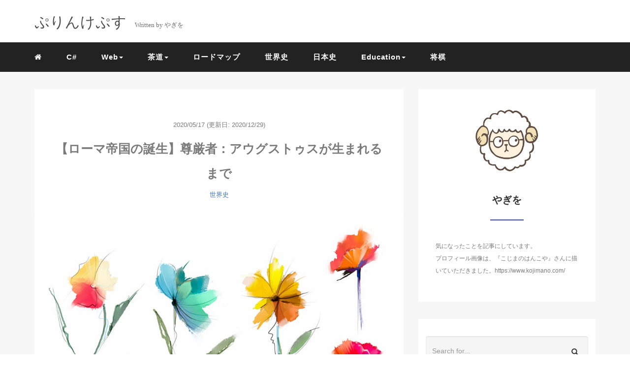

--- FILE ---
content_type: text/html; charset=UTF-8
request_url: https://yamahituji.com/augustus-roman-empire/
body_size: 23311
content:
<!DOCTYPE HTML>
<html lang="ja">
<head>
<link rel="stylesheet" href="https://yamahituji.com/wp-content/themes/mblog_ver2/style.css" type="text/css"/>

<meta charset="utf-8" />
<meta name="viewport" content="width=device-width, initial-scale=1">

<title>
【ローマ帝国の誕生】尊厳者：アウグストゥスが生まれるまで | ぷりんけぷすぷりんけぷす</title>

<!-- OGP設定 -->
<meta property="fb:app_id" content="0000000000000" />
<meta property="fb:admins" content="0000000000000" />
<meta name="twitter:card" value="summary_large_image"/>
<meta name="twitter:site" value="@yagiwo_creator" />
<meta name="twitter:creator" value="@yagiwo_creator" />
<meta name="twitter:title" value="【ローマ帝国の誕生】尊厳者：アウグストゥスが生まれるまで"/>
<meta name="twitter:description" value="ローマ帝国はどのように誕生したのでしょうか。
ローマは何となくローマ！
そのよう場覚え方でもいいと思いますが、共和制ローマから始まり、さまざまな変異を経てローマ帝国になっていきます。この記事を読んで、ローマ帝国の始まりを一緒に勉強しましょう。"/>

<meta property="og:url" content="https://yamahituji.com/augustus-roman-empire/"/>
<meta property="og:title" content="【ローマ帝国の誕生】尊厳者：アウグストゥスが生まれるまで" />
<meta property="og:description" content="ローマ帝国はどのように誕生したのでしょうか。
ローマは何となくローマ！
そのよう場覚え方でもいいと思いますが、共和制ローマから始まり、さまざまな変異を経てローマ帝国になっていきます。この記事を読んで、ローマ帝国の始まりを一緒に勉強しましょう。" />
<meta property="og:type" content="article" />
<meta property="og:image" content="https://yamahituji.com/wp-content/uploads/2020/05/emperor_of_roma.jpg" />
<meta name="twitter:image" value="https://yamahituji.com/wp-content/uploads/2020/05/emperor_of_roma.jpg" />

<!-- /OGP設定 -->

<link rel="shortcut icon" href="https://yamahituji.com/wp-content/themes/mblog_ver2/images/favicon.ico">

<!-- schema.org -->
<meta itemprop="name" content="【ローマ帝国の誕生】尊厳者：アウグストゥスが生まれるまで">
<meta itemprop="description" content="https://yamahituji.com/augustus-roman-empire/">


		<!-- All in One SEO 4.6.5 - aioseo.com -->
		<meta name="description" content="ローマ帝国はどのように誕生したのでしょうか。 ローマは何となくローマ！ そのよう場覚え方でもいいと思いますが、共和制ローマから始まり、さまざまな変異を経てローマ帝国になっていきます。この記事を読んで、ローマ帝国の始まりを一緒に勉強しましょう。" />
		<meta name="robots" content="max-image-preview:large" />
		<meta name="google-site-verification" content="やぎを" />
		<meta name="keywords" content="ローマ帝国　誕生　経緯,アウグストゥス,カエサル,ローマ帝国,共和制ローマ,世界史" />
		<link rel="canonical" href="https://yamahituji.com/augustus-roman-empire/" />
		<meta name="generator" content="All in One SEO (AIOSEO) 4.6.5" />
		<script type="application/ld+json" class="aioseo-schema">
			{"@context":"https:\/\/schema.org","@graph":[{"@type":"Article","@id":"https:\/\/yamahituji.com\/augustus-roman-empire\/#article","name":"\u3010\u30ed\u30fc\u30de\u5e1d\u56fd\u306e\u8a95\u751f\u3011\u5c0a\u53b3\u8005\uff1a\u30a2\u30a6\u30b0\u30b9\u30c8\u30a5\u30b9\u304c\u751f\u307e\u308c\u308b\u307e\u3067 | \u3077\u308a\u3093\u3051\u3077\u3059","headline":"\u3010\u30ed\u30fc\u30de\u5e1d\u56fd\u306e\u8a95\u751f\u3011\u5c0a\u53b3\u8005\uff1a\u30a2\u30a6\u30b0\u30b9\u30c8\u30a5\u30b9\u304c\u751f\u307e\u308c\u308b\u307e\u3067","author":{"@id":"https:\/\/yamahituji.com\/author\/yamahitujiman\/#author"},"publisher":{"@id":"https:\/\/yamahituji.com\/#person"},"image":{"@type":"ImageObject","url":"https:\/\/yamahituji.com\/wp-content\/uploads\/2020\/05\/emperor_of_roma.jpg","width":1024,"height":596},"datePublished":"2020-05-17T18:33:33+09:00","dateModified":"2020-12-29T08:48:03+09:00","inLanguage":"ja","commentCount":7,"mainEntityOfPage":{"@id":"https:\/\/yamahituji.com\/augustus-roman-empire\/#webpage"},"isPartOf":{"@id":"https:\/\/yamahituji.com\/augustus-roman-empire\/#webpage"},"articleSection":"\u4e16\u754c\u53f2, \u30a2\u30a6\u30b0\u30b9\u30c8\u30a5\u30b9, \u30ab\u30a8\u30b5\u30eb, \u30ed\u30fc\u30de\u5e1d\u56fd, \u5171\u548c\u5236\u30ed\u30fc\u30de"},{"@type":"BreadcrumbList","@id":"https:\/\/yamahituji.com\/augustus-roman-empire\/#breadcrumblist","itemListElement":[{"@type":"ListItem","@id":"https:\/\/yamahituji.com\/#listItem","position":1,"name":"\u5bb6","item":"https:\/\/yamahituji.com\/","nextItem":"https:\/\/yamahituji.com\/augustus-roman-empire\/#listItem"},{"@type":"ListItem","@id":"https:\/\/yamahituji.com\/augustus-roman-empire\/#listItem","position":2,"name":"\u3010\u30ed\u30fc\u30de\u5e1d\u56fd\u306e\u8a95\u751f\u3011\u5c0a\u53b3\u8005\uff1a\u30a2\u30a6\u30b0\u30b9\u30c8\u30a5\u30b9\u304c\u751f\u307e\u308c\u308b\u307e\u3067","previousItem":"https:\/\/yamahituji.com\/#listItem"}]},{"@type":"Person","@id":"https:\/\/yamahituji.com\/#person","name":"yamahitujiMan","image":{"@type":"ImageObject","@id":"https:\/\/yamahituji.com\/augustus-roman-empire\/#personImage","url":"https:\/\/secure.gravatar.com\/avatar\/6aedd55d0b7841effc4f7b7f3ef5beeebd74a40da0cbad81d6337869d1926fb5?s=96&d=identicon&r=g","width":96,"height":96,"caption":"yamahitujiMan"}},{"@type":"Person","@id":"https:\/\/yamahituji.com\/author\/yamahitujiman\/#author","url":"https:\/\/yamahituji.com\/author\/yamahitujiman\/","name":"yamahitujiMan","image":{"@type":"ImageObject","@id":"https:\/\/yamahituji.com\/augustus-roman-empire\/#authorImage","url":"https:\/\/secure.gravatar.com\/avatar\/6aedd55d0b7841effc4f7b7f3ef5beeebd74a40da0cbad81d6337869d1926fb5?s=96&d=identicon&r=g","width":96,"height":96,"caption":"yamahitujiMan"}},{"@type":"WebPage","@id":"https:\/\/yamahituji.com\/augustus-roman-empire\/#webpage","url":"https:\/\/yamahituji.com\/augustus-roman-empire\/","name":"\u3010\u30ed\u30fc\u30de\u5e1d\u56fd\u306e\u8a95\u751f\u3011\u5c0a\u53b3\u8005\uff1a\u30a2\u30a6\u30b0\u30b9\u30c8\u30a5\u30b9\u304c\u751f\u307e\u308c\u308b\u307e\u3067 | \u3077\u308a\u3093\u3051\u3077\u3059","description":"\u30ed\u30fc\u30de\u5e1d\u56fd\u306f\u3069\u306e\u3088\u3046\u306b\u8a95\u751f\u3057\u305f\u306e\u3067\u3057\u3087\u3046\u304b\u3002 \u30ed\u30fc\u30de\u306f\u4f55\u3068\u306a\u304f\u30ed\u30fc\u30de\uff01 \u305d\u306e\u3088\u3046\u5834\u899a\u3048\u65b9\u3067\u3082\u3044\u3044\u3068\u601d\u3044\u307e\u3059\u304c\u3001\u5171\u548c\u5236\u30ed\u30fc\u30de\u304b\u3089\u59cb\u307e\u308a\u3001\u3055\u307e\u3056\u307e\u306a\u5909\u7570\u3092\u7d4c\u3066\u30ed\u30fc\u30de\u5e1d\u56fd\u306b\u306a\u3063\u3066\u3044\u304d\u307e\u3059\u3002\u3053\u306e\u8a18\u4e8b\u3092\u8aad\u3093\u3067\u3001\u30ed\u30fc\u30de\u5e1d\u56fd\u306e\u59cb\u307e\u308a\u3092\u4e00\u7dd2\u306b\u52c9\u5f37\u3057\u307e\u3057\u3087\u3046\u3002","inLanguage":"ja","isPartOf":{"@id":"https:\/\/yamahituji.com\/#website"},"breadcrumb":{"@id":"https:\/\/yamahituji.com\/augustus-roman-empire\/#breadcrumblist"},"author":{"@id":"https:\/\/yamahituji.com\/author\/yamahitujiman\/#author"},"creator":{"@id":"https:\/\/yamahituji.com\/author\/yamahitujiman\/#author"},"image":{"@type":"ImageObject","url":"https:\/\/yamahituji.com\/wp-content\/uploads\/2020\/05\/emperor_of_roma.jpg","@id":"https:\/\/yamahituji.com\/augustus-roman-empire\/#mainImage","width":1024,"height":596},"primaryImageOfPage":{"@id":"https:\/\/yamahituji.com\/augustus-roman-empire\/#mainImage"},"datePublished":"2020-05-17T18:33:33+09:00","dateModified":"2020-12-29T08:48:03+09:00"},{"@type":"WebSite","@id":"https:\/\/yamahituji.com\/#website","url":"https:\/\/yamahituji.com\/","name":"\u3077\u308a\u3093\u3051\u3077\u3059","description":"\u4f55\u3067\u3082\u3042\u308a\u3042\u308a","inLanguage":"ja","publisher":{"@id":"https:\/\/yamahituji.com\/#person"}}]}
		</script>
		<!-- All in One SEO -->


<script>
MathJax = {
  tex: {
    inlineMath: [['$','$'],['\\(','\\)']], 
    processEscapes: true
  },
  options: {
    ignoreHtmlClass: 'tex2jax_ignore|editor-rich-text'
  }
};

</script>
<link rel='dns-prefetch' href='//cdn.jsdelivr.net' />
<link rel='dns-prefetch' href='//stats.wp.com' />
<link rel='preconnect' href='//c0.wp.com' />
<link rel="alternate" type="application/rss+xml" title="ぷりんけぷす &raquo; 【ローマ帝国の誕生】尊厳者：アウグストゥスが生まれるまで のコメントのフィード" href="https://yamahituji.com/augustus-roman-empire/feed/" />
<link rel="alternate" title="oEmbed (JSON)" type="application/json+oembed" href="https://yamahituji.com/wp-json/oembed/1.0/embed?url=https%3A%2F%2Fyamahituji.com%2Faugustus-roman-empire%2F" />
<link rel="alternate" title="oEmbed (XML)" type="text/xml+oembed" href="https://yamahituji.com/wp-json/oembed/1.0/embed?url=https%3A%2F%2Fyamahituji.com%2Faugustus-roman-empire%2F&#038;format=xml" />
		<!-- This site uses the Google Analytics by MonsterInsights plugin v8.27.0 - Using Analytics tracking - https://www.monsterinsights.com/ -->
							<script src="//www.googletagmanager.com/gtag/js?id=G-WJZM5QWK6X"  data-cfasync="false" data-wpfc-render="false" type="text/javascript" async></script>
			<script data-cfasync="false" data-wpfc-render="false" type="text/javascript">
				var mi_version = '8.27.0';
				var mi_track_user = true;
				var mi_no_track_reason = '';
								var MonsterInsightsDefaultLocations = {"page_location":"https:\/\/yamahituji.com\/augustus-roman-empire\/"};
				if ( typeof MonsterInsightsPrivacyGuardFilter === 'function' ) {
					var MonsterInsightsLocations = (typeof MonsterInsightsExcludeQuery === 'object') ? MonsterInsightsPrivacyGuardFilter( MonsterInsightsExcludeQuery ) : MonsterInsightsPrivacyGuardFilter( MonsterInsightsDefaultLocations );
				} else {
					var MonsterInsightsLocations = (typeof MonsterInsightsExcludeQuery === 'object') ? MonsterInsightsExcludeQuery : MonsterInsightsDefaultLocations;
				}

								var disableStrs = [
										'ga-disable-G-WJZM5QWK6X',
									];

				/* Function to detect opted out users */
				function __gtagTrackerIsOptedOut() {
					for (var index = 0; index < disableStrs.length; index++) {
						if (document.cookie.indexOf(disableStrs[index] + '=true') > -1) {
							return true;
						}
					}

					return false;
				}

				/* Disable tracking if the opt-out cookie exists. */
				if (__gtagTrackerIsOptedOut()) {
					for (var index = 0; index < disableStrs.length; index++) {
						window[disableStrs[index]] = true;
					}
				}

				/* Opt-out function */
				function __gtagTrackerOptout() {
					for (var index = 0; index < disableStrs.length; index++) {
						document.cookie = disableStrs[index] + '=true; expires=Thu, 31 Dec 2099 23:59:59 UTC; path=/';
						window[disableStrs[index]] = true;
					}
				}

				if ('undefined' === typeof gaOptout) {
					function gaOptout() {
						__gtagTrackerOptout();
					}
				}
								window.dataLayer = window.dataLayer || [];

				window.MonsterInsightsDualTracker = {
					helpers: {},
					trackers: {},
				};
				if (mi_track_user) {
					function __gtagDataLayer() {
						dataLayer.push(arguments);
					}

					function __gtagTracker(type, name, parameters) {
						if (!parameters) {
							parameters = {};
						}

						if (parameters.send_to) {
							__gtagDataLayer.apply(null, arguments);
							return;
						}

						if (type === 'event') {
														parameters.send_to = monsterinsights_frontend.v4_id;
							var hookName = name;
							if (typeof parameters['event_category'] !== 'undefined') {
								hookName = parameters['event_category'] + ':' + name;
							}

							if (typeof MonsterInsightsDualTracker.trackers[hookName] !== 'undefined') {
								MonsterInsightsDualTracker.trackers[hookName](parameters);
							} else {
								__gtagDataLayer('event', name, parameters);
							}
							
						} else {
							__gtagDataLayer.apply(null, arguments);
						}
					}

					__gtagTracker('js', new Date());
					__gtagTracker('set', {
						'developer_id.dZGIzZG': true,
											});
					if ( MonsterInsightsLocations.page_location ) {
						__gtagTracker('set', MonsterInsightsLocations);
					}
										__gtagTracker('config', 'G-WJZM5QWK6X', {"forceSSL":"true","link_attribution":"true"} );
															window.gtag = __gtagTracker;										(function () {
						/* https://developers.google.com/analytics/devguides/collection/analyticsjs/ */
						/* ga and __gaTracker compatibility shim. */
						var noopfn = function () {
							return null;
						};
						var newtracker = function () {
							return new Tracker();
						};
						var Tracker = function () {
							return null;
						};
						var p = Tracker.prototype;
						p.get = noopfn;
						p.set = noopfn;
						p.send = function () {
							var args = Array.prototype.slice.call(arguments);
							args.unshift('send');
							__gaTracker.apply(null, args);
						};
						var __gaTracker = function () {
							var len = arguments.length;
							if (len === 0) {
								return;
							}
							var f = arguments[len - 1];
							if (typeof f !== 'object' || f === null || typeof f.hitCallback !== 'function') {
								if ('send' === arguments[0]) {
									var hitConverted, hitObject = false, action;
									if ('event' === arguments[1]) {
										if ('undefined' !== typeof arguments[3]) {
											hitObject = {
												'eventAction': arguments[3],
												'eventCategory': arguments[2],
												'eventLabel': arguments[4],
												'value': arguments[5] ? arguments[5] : 1,
											}
										}
									}
									if ('pageview' === arguments[1]) {
										if ('undefined' !== typeof arguments[2]) {
											hitObject = {
												'eventAction': 'page_view',
												'page_path': arguments[2],
											}
										}
									}
									if (typeof arguments[2] === 'object') {
										hitObject = arguments[2];
									}
									if (typeof arguments[5] === 'object') {
										Object.assign(hitObject, arguments[5]);
									}
									if ('undefined' !== typeof arguments[1].hitType) {
										hitObject = arguments[1];
										if ('pageview' === hitObject.hitType) {
											hitObject.eventAction = 'page_view';
										}
									}
									if (hitObject) {
										action = 'timing' === arguments[1].hitType ? 'timing_complete' : hitObject.eventAction;
										hitConverted = mapArgs(hitObject);
										__gtagTracker('event', action, hitConverted);
									}
								}
								return;
							}

							function mapArgs(args) {
								var arg, hit = {};
								var gaMap = {
									'eventCategory': 'event_category',
									'eventAction': 'event_action',
									'eventLabel': 'event_label',
									'eventValue': 'event_value',
									'nonInteraction': 'non_interaction',
									'timingCategory': 'event_category',
									'timingVar': 'name',
									'timingValue': 'value',
									'timingLabel': 'event_label',
									'page': 'page_path',
									'location': 'page_location',
									'title': 'page_title',
									'referrer' : 'page_referrer',
								};
								for (arg in args) {
																		if (!(!args.hasOwnProperty(arg) || !gaMap.hasOwnProperty(arg))) {
										hit[gaMap[arg]] = args[arg];
									} else {
										hit[arg] = args[arg];
									}
								}
								return hit;
							}

							try {
								f.hitCallback();
							} catch (ex) {
							}
						};
						__gaTracker.create = newtracker;
						__gaTracker.getByName = newtracker;
						__gaTracker.getAll = function () {
							return [];
						};
						__gaTracker.remove = noopfn;
						__gaTracker.loaded = true;
						window['__gaTracker'] = __gaTracker;
					})();
									} else {
										console.log("");
					(function () {
						function __gtagTracker() {
							return null;
						}

						window['__gtagTracker'] = __gtagTracker;
						window['gtag'] = __gtagTracker;
					})();
									}
			</script>
				<!-- / Google Analytics by MonsterInsights -->
		<style id='wp-img-auto-sizes-contain-inline-css' type='text/css'>
img:is([sizes=auto i],[sizes^="auto," i]){contain-intrinsic-size:3000px 1500px}
/*# sourceURL=wp-img-auto-sizes-contain-inline-css */
</style>
<style id='wp-block-library-inline-css' type='text/css'>
:root{--wp-block-synced-color:#7a00df;--wp-block-synced-color--rgb:122,0,223;--wp-bound-block-color:var(--wp-block-synced-color);--wp-editor-canvas-background:#ddd;--wp-admin-theme-color:#007cba;--wp-admin-theme-color--rgb:0,124,186;--wp-admin-theme-color-darker-10:#006ba1;--wp-admin-theme-color-darker-10--rgb:0,107,160.5;--wp-admin-theme-color-darker-20:#005a87;--wp-admin-theme-color-darker-20--rgb:0,90,135;--wp-admin-border-width-focus:2px}@media (min-resolution:192dpi){:root{--wp-admin-border-width-focus:1.5px}}.wp-element-button{cursor:pointer}:root .has-very-light-gray-background-color{background-color:#eee}:root .has-very-dark-gray-background-color{background-color:#313131}:root .has-very-light-gray-color{color:#eee}:root .has-very-dark-gray-color{color:#313131}:root .has-vivid-green-cyan-to-vivid-cyan-blue-gradient-background{background:linear-gradient(135deg,#00d084,#0693e3)}:root .has-purple-crush-gradient-background{background:linear-gradient(135deg,#34e2e4,#4721fb 50%,#ab1dfe)}:root .has-hazy-dawn-gradient-background{background:linear-gradient(135deg,#faaca8,#dad0ec)}:root .has-subdued-olive-gradient-background{background:linear-gradient(135deg,#fafae1,#67a671)}:root .has-atomic-cream-gradient-background{background:linear-gradient(135deg,#fdd79a,#004a59)}:root .has-nightshade-gradient-background{background:linear-gradient(135deg,#330968,#31cdcf)}:root .has-midnight-gradient-background{background:linear-gradient(135deg,#020381,#2874fc)}:root{--wp--preset--font-size--normal:16px;--wp--preset--font-size--huge:42px}.has-regular-font-size{font-size:1em}.has-larger-font-size{font-size:2.625em}.has-normal-font-size{font-size:var(--wp--preset--font-size--normal)}.has-huge-font-size{font-size:var(--wp--preset--font-size--huge)}.has-text-align-center{text-align:center}.has-text-align-left{text-align:left}.has-text-align-right{text-align:right}.has-fit-text{white-space:nowrap!important}#end-resizable-editor-section{display:none}.aligncenter{clear:both}.items-justified-left{justify-content:flex-start}.items-justified-center{justify-content:center}.items-justified-right{justify-content:flex-end}.items-justified-space-between{justify-content:space-between}.screen-reader-text{border:0;clip-path:inset(50%);height:1px;margin:-1px;overflow:hidden;padding:0;position:absolute;width:1px;word-wrap:normal!important}.screen-reader-text:focus{background-color:#ddd;clip-path:none;color:#444;display:block;font-size:1em;height:auto;left:5px;line-height:normal;padding:15px 23px 14px;text-decoration:none;top:5px;width:auto;z-index:100000}html :where(.has-border-color){border-style:solid}html :where([style*=border-top-color]){border-top-style:solid}html :where([style*=border-right-color]){border-right-style:solid}html :where([style*=border-bottom-color]){border-bottom-style:solid}html :where([style*=border-left-color]){border-left-style:solid}html :where([style*=border-width]){border-style:solid}html :where([style*=border-top-width]){border-top-style:solid}html :where([style*=border-right-width]){border-right-style:solid}html :where([style*=border-bottom-width]){border-bottom-style:solid}html :where([style*=border-left-width]){border-left-style:solid}html :where(img[class*=wp-image-]){height:auto;max-width:100%}:where(figure){margin:0 0 1em}html :where(.is-position-sticky){--wp-admin--admin-bar--position-offset:var(--wp-admin--admin-bar--height,0px)}@media screen and (max-width:600px){html :where(.is-position-sticky){--wp-admin--admin-bar--position-offset:0px}}

/*# sourceURL=wp-block-library-inline-css */
</style><style id='global-styles-inline-css' type='text/css'>
:root{--wp--preset--aspect-ratio--square: 1;--wp--preset--aspect-ratio--4-3: 4/3;--wp--preset--aspect-ratio--3-4: 3/4;--wp--preset--aspect-ratio--3-2: 3/2;--wp--preset--aspect-ratio--2-3: 2/3;--wp--preset--aspect-ratio--16-9: 16/9;--wp--preset--aspect-ratio--9-16: 9/16;--wp--preset--color--black: #000000;--wp--preset--color--cyan-bluish-gray: #abb8c3;--wp--preset--color--white: #ffffff;--wp--preset--color--pale-pink: #f78da7;--wp--preset--color--vivid-red: #cf2e2e;--wp--preset--color--luminous-vivid-orange: #ff6900;--wp--preset--color--luminous-vivid-amber: #fcb900;--wp--preset--color--light-green-cyan: #7bdcb5;--wp--preset--color--vivid-green-cyan: #00d084;--wp--preset--color--pale-cyan-blue: #8ed1fc;--wp--preset--color--vivid-cyan-blue: #0693e3;--wp--preset--color--vivid-purple: #9b51e0;--wp--preset--gradient--vivid-cyan-blue-to-vivid-purple: linear-gradient(135deg,rgb(6,147,227) 0%,rgb(155,81,224) 100%);--wp--preset--gradient--light-green-cyan-to-vivid-green-cyan: linear-gradient(135deg,rgb(122,220,180) 0%,rgb(0,208,130) 100%);--wp--preset--gradient--luminous-vivid-amber-to-luminous-vivid-orange: linear-gradient(135deg,rgb(252,185,0) 0%,rgb(255,105,0) 100%);--wp--preset--gradient--luminous-vivid-orange-to-vivid-red: linear-gradient(135deg,rgb(255,105,0) 0%,rgb(207,46,46) 100%);--wp--preset--gradient--very-light-gray-to-cyan-bluish-gray: linear-gradient(135deg,rgb(238,238,238) 0%,rgb(169,184,195) 100%);--wp--preset--gradient--cool-to-warm-spectrum: linear-gradient(135deg,rgb(74,234,220) 0%,rgb(151,120,209) 20%,rgb(207,42,186) 40%,rgb(238,44,130) 60%,rgb(251,105,98) 80%,rgb(254,248,76) 100%);--wp--preset--gradient--blush-light-purple: linear-gradient(135deg,rgb(255,206,236) 0%,rgb(152,150,240) 100%);--wp--preset--gradient--blush-bordeaux: linear-gradient(135deg,rgb(254,205,165) 0%,rgb(254,45,45) 50%,rgb(107,0,62) 100%);--wp--preset--gradient--luminous-dusk: linear-gradient(135deg,rgb(255,203,112) 0%,rgb(199,81,192) 50%,rgb(65,88,208) 100%);--wp--preset--gradient--pale-ocean: linear-gradient(135deg,rgb(255,245,203) 0%,rgb(182,227,212) 50%,rgb(51,167,181) 100%);--wp--preset--gradient--electric-grass: linear-gradient(135deg,rgb(202,248,128) 0%,rgb(113,206,126) 100%);--wp--preset--gradient--midnight: linear-gradient(135deg,rgb(2,3,129) 0%,rgb(40,116,252) 100%);--wp--preset--font-size--small: 13px;--wp--preset--font-size--medium: 20px;--wp--preset--font-size--large: 36px;--wp--preset--font-size--x-large: 42px;--wp--preset--spacing--20: 0.44rem;--wp--preset--spacing--30: 0.67rem;--wp--preset--spacing--40: 1rem;--wp--preset--spacing--50: 1.5rem;--wp--preset--spacing--60: 2.25rem;--wp--preset--spacing--70: 3.38rem;--wp--preset--spacing--80: 5.06rem;--wp--preset--shadow--natural: 6px 6px 9px rgba(0, 0, 0, 0.2);--wp--preset--shadow--deep: 12px 12px 50px rgba(0, 0, 0, 0.4);--wp--preset--shadow--sharp: 6px 6px 0px rgba(0, 0, 0, 0.2);--wp--preset--shadow--outlined: 6px 6px 0px -3px rgb(255, 255, 255), 6px 6px rgb(0, 0, 0);--wp--preset--shadow--crisp: 6px 6px 0px rgb(0, 0, 0);}:where(.is-layout-flex){gap: 0.5em;}:where(.is-layout-grid){gap: 0.5em;}body .is-layout-flex{display: flex;}.is-layout-flex{flex-wrap: wrap;align-items: center;}.is-layout-flex > :is(*, div){margin: 0;}body .is-layout-grid{display: grid;}.is-layout-grid > :is(*, div){margin: 0;}:where(.wp-block-columns.is-layout-flex){gap: 2em;}:where(.wp-block-columns.is-layout-grid){gap: 2em;}:where(.wp-block-post-template.is-layout-flex){gap: 1.25em;}:where(.wp-block-post-template.is-layout-grid){gap: 1.25em;}.has-black-color{color: var(--wp--preset--color--black) !important;}.has-cyan-bluish-gray-color{color: var(--wp--preset--color--cyan-bluish-gray) !important;}.has-white-color{color: var(--wp--preset--color--white) !important;}.has-pale-pink-color{color: var(--wp--preset--color--pale-pink) !important;}.has-vivid-red-color{color: var(--wp--preset--color--vivid-red) !important;}.has-luminous-vivid-orange-color{color: var(--wp--preset--color--luminous-vivid-orange) !important;}.has-luminous-vivid-amber-color{color: var(--wp--preset--color--luminous-vivid-amber) !important;}.has-light-green-cyan-color{color: var(--wp--preset--color--light-green-cyan) !important;}.has-vivid-green-cyan-color{color: var(--wp--preset--color--vivid-green-cyan) !important;}.has-pale-cyan-blue-color{color: var(--wp--preset--color--pale-cyan-blue) !important;}.has-vivid-cyan-blue-color{color: var(--wp--preset--color--vivid-cyan-blue) !important;}.has-vivid-purple-color{color: var(--wp--preset--color--vivid-purple) !important;}.has-black-background-color{background-color: var(--wp--preset--color--black) !important;}.has-cyan-bluish-gray-background-color{background-color: var(--wp--preset--color--cyan-bluish-gray) !important;}.has-white-background-color{background-color: var(--wp--preset--color--white) !important;}.has-pale-pink-background-color{background-color: var(--wp--preset--color--pale-pink) !important;}.has-vivid-red-background-color{background-color: var(--wp--preset--color--vivid-red) !important;}.has-luminous-vivid-orange-background-color{background-color: var(--wp--preset--color--luminous-vivid-orange) !important;}.has-luminous-vivid-amber-background-color{background-color: var(--wp--preset--color--luminous-vivid-amber) !important;}.has-light-green-cyan-background-color{background-color: var(--wp--preset--color--light-green-cyan) !important;}.has-vivid-green-cyan-background-color{background-color: var(--wp--preset--color--vivid-green-cyan) !important;}.has-pale-cyan-blue-background-color{background-color: var(--wp--preset--color--pale-cyan-blue) !important;}.has-vivid-cyan-blue-background-color{background-color: var(--wp--preset--color--vivid-cyan-blue) !important;}.has-vivid-purple-background-color{background-color: var(--wp--preset--color--vivid-purple) !important;}.has-black-border-color{border-color: var(--wp--preset--color--black) !important;}.has-cyan-bluish-gray-border-color{border-color: var(--wp--preset--color--cyan-bluish-gray) !important;}.has-white-border-color{border-color: var(--wp--preset--color--white) !important;}.has-pale-pink-border-color{border-color: var(--wp--preset--color--pale-pink) !important;}.has-vivid-red-border-color{border-color: var(--wp--preset--color--vivid-red) !important;}.has-luminous-vivid-orange-border-color{border-color: var(--wp--preset--color--luminous-vivid-orange) !important;}.has-luminous-vivid-amber-border-color{border-color: var(--wp--preset--color--luminous-vivid-amber) !important;}.has-light-green-cyan-border-color{border-color: var(--wp--preset--color--light-green-cyan) !important;}.has-vivid-green-cyan-border-color{border-color: var(--wp--preset--color--vivid-green-cyan) !important;}.has-pale-cyan-blue-border-color{border-color: var(--wp--preset--color--pale-cyan-blue) !important;}.has-vivid-cyan-blue-border-color{border-color: var(--wp--preset--color--vivid-cyan-blue) !important;}.has-vivid-purple-border-color{border-color: var(--wp--preset--color--vivid-purple) !important;}.has-vivid-cyan-blue-to-vivid-purple-gradient-background{background: var(--wp--preset--gradient--vivid-cyan-blue-to-vivid-purple) !important;}.has-light-green-cyan-to-vivid-green-cyan-gradient-background{background: var(--wp--preset--gradient--light-green-cyan-to-vivid-green-cyan) !important;}.has-luminous-vivid-amber-to-luminous-vivid-orange-gradient-background{background: var(--wp--preset--gradient--luminous-vivid-amber-to-luminous-vivid-orange) !important;}.has-luminous-vivid-orange-to-vivid-red-gradient-background{background: var(--wp--preset--gradient--luminous-vivid-orange-to-vivid-red) !important;}.has-very-light-gray-to-cyan-bluish-gray-gradient-background{background: var(--wp--preset--gradient--very-light-gray-to-cyan-bluish-gray) !important;}.has-cool-to-warm-spectrum-gradient-background{background: var(--wp--preset--gradient--cool-to-warm-spectrum) !important;}.has-blush-light-purple-gradient-background{background: var(--wp--preset--gradient--blush-light-purple) !important;}.has-blush-bordeaux-gradient-background{background: var(--wp--preset--gradient--blush-bordeaux) !important;}.has-luminous-dusk-gradient-background{background: var(--wp--preset--gradient--luminous-dusk) !important;}.has-pale-ocean-gradient-background{background: var(--wp--preset--gradient--pale-ocean) !important;}.has-electric-grass-gradient-background{background: var(--wp--preset--gradient--electric-grass) !important;}.has-midnight-gradient-background{background: var(--wp--preset--gradient--midnight) !important;}.has-small-font-size{font-size: var(--wp--preset--font-size--small) !important;}.has-medium-font-size{font-size: var(--wp--preset--font-size--medium) !important;}.has-large-font-size{font-size: var(--wp--preset--font-size--large) !important;}.has-x-large-font-size{font-size: var(--wp--preset--font-size--x-large) !important;}
/*# sourceURL=global-styles-inline-css */
</style>

<style id='classic-theme-styles-inline-css' type='text/css'>
/*! This file is auto-generated */
.wp-block-button__link{color:#fff;background-color:#32373c;border-radius:9999px;box-shadow:none;text-decoration:none;padding:calc(.667em + 2px) calc(1.333em + 2px);font-size:1.125em}.wp-block-file__button{background:#32373c;color:#fff;text-decoration:none}
/*# sourceURL=/wp-includes/css/classic-themes.min.css */
</style>
<link rel='stylesheet' id='ez-toc-css' href='https://yamahituji.com/wp-content/plugins/easy-table-of-contents/assets/css/screen.min.css?ver=2.0.67.1' type='text/css' media='all' />
<style id='ez-toc-inline-css' type='text/css'>
div#ez-toc-container .ez-toc-title {font-size: 120%;}div#ez-toc-container .ez-toc-title {font-weight: 500;}div#ez-toc-container ul li {font-size: 95%;}div#ez-toc-container ul li {font-weight: 500;}div#ez-toc-container nav ul ul li {font-size: 90%;}
.ez-toc-container-direction {direction: ltr;}.ez-toc-counter ul{counter-reset: item ;}.ez-toc-counter nav ul li a::before {content: counters(item, ".", decimal) ". ";display: inline-block;counter-increment: item;flex-grow: 0;flex-shrink: 0;margin-right: .2em; float: left; }.ez-toc-widget-direction {direction: ltr;}.ez-toc-widget-container ul{counter-reset: item ;}.ez-toc-widget-container nav ul li a::before {content: counters(item, ".", decimal) ". ";display: inline-block;counter-increment: item;flex-grow: 0;flex-shrink: 0;margin-right: .2em; float: left; }
/*# sourceURL=ez-toc-inline-css */
</style>
<script type="text/javascript" src="https://yamahituji.com/wp-content/plugins/google-analytics-for-wordpress/assets/js/frontend-gtag.min.js?ver=8.27.0" id="monsterinsights-frontend-script-js"></script>
<script data-cfasync="false" data-wpfc-render="false" type="text/javascript" id='monsterinsights-frontend-script-js-extra'>/* <![CDATA[ */
var monsterinsights_frontend = {"js_events_tracking":"true","download_extensions":"doc,pdf,ppt,zip,xls,docx,pptx,xlsx","inbound_paths":"[{\"path\":\"\\\/go\\\/\",\"label\":\"affiliate\"},{\"path\":\"\\\/recommend\\\/\",\"label\":\"affiliate\"}]","home_url":"https:\/\/yamahituji.com","hash_tracking":"false","v4_id":"G-WJZM5QWK6X"};/* ]]> */
</script>
<link rel="https://api.w.org/" href="https://yamahituji.com/wp-json/" /><link rel="alternate" title="JSON" type="application/json" href="https://yamahituji.com/wp-json/wp/v2/posts/1494" /><meta name="generator" content="WordPress 6.9" />
<link rel='shortlink' href='https://yamahituji.com/?p=1494' />
	<style>img#wpstats{display:none}</style>
		<meta property="og:title" content="【ローマ帝国の誕生】尊厳者：アウグストゥスが生まれるまで" />
<meta property="og:description" content="アウグストゥスという単語を聞いたことがあるでしょうか。 実は、アウグストゥスの誕生によって、ローマ帝国が始まりました。 しかしながら、ローマ帝国に至るまでは決して順調ではありません。あちらこちらとぐら" />
<meta property="og:type" content="article" />
<meta property="og:url" content="https://yamahituji.com/augustus-roman-empire/" />
<meta property="og:image" content="https://yamahituji.com/wp-content/uploads/2020/05/emperor_of_roma.jpg" />
<meta property="og:site_name" content="ぷりんけぷす" />
<meta name="twitter:card" content="summary_large_image" />
<meta property="og:locale" content="ja_JP" />
<style type="text/css">.broken_link, a.broken_link {
	text-decoration: line-through;
}</style><link rel="icon" href="https://yamahituji.com/wp-content/uploads/2020/05/cropped-9e978835c4b24c43f87751f489e14ac5-32x32.png" sizes="32x32" />
<link rel="icon" href="https://yamahituji.com/wp-content/uploads/2020/05/cropped-9e978835c4b24c43f87751f489e14ac5-192x192.png" sizes="192x192" />
<link rel="apple-touch-icon" href="https://yamahituji.com/wp-content/uploads/2020/05/cropped-9e978835c4b24c43f87751f489e14ac5-180x180.png" />
<meta name="msapplication-TileImage" content="https://yamahituji.com/wp-content/uploads/2020/05/cropped-9e978835c4b24c43f87751f489e14ac5-270x270.png" />
		<style type="text/css" id="wp-custom-css">
			
2
3
div#ez-toc-container {
	margin: auto;
}		</style>
		
</head>
<body>

<header itemscope="itemscope" itemtype="http://schema.org/WPHeader">
	
	<!-- Global site tag (gtag.js) - Google Analytics -->
	<script async src="https://www.googletagmanager.com/gtag/js?id=UA-156838636-1"></script>
	<script>
		window.dataLayer = window.dataLayer || [];
		function gtag(){dataLayer.push(arguments);}
		gtag('js', new Date());

		gtag('config', 'UA-156838636-1');
	</script>
	<!-- Global site tag (gtag.js) - Google Analytics -->
<script async src="https://www.googletagmanager.com/gtag/js?id=UA-156838636-1"></script>
<script>
  window.dataLayer = window.dataLayer || [];
  function gtag(){dataLayer.push(arguments);}
  gtag('js', new Date());

  gtag('config', 'UA-156838636-1');
</script>
	
	<div class="container">
		<div class="row">

			<!-- スマホ用メニューボタン -->
			<div id="container" class="col-xs-2 sp-nav-btn">
				<div class="menu-btn">&#9776;</div>
			</div>

			<div class="col-xs-8 col-sm-12 blogname">
															
					<a href="https://yamahituji.com" class="sitename">
							<span class="sitename main">ぷりんけぷす</span>
							<span class="sitename sub">Written by やぎを</span>
					</a>
							</div>
			<div class="col-xs-2"></div>
		</div>
	</div>

			<!-- PC用 -->
		<div class="container-fluid nav-bg">
			<div class="container">
				<div class="row">
					<!-- PC用 -->
<nav>

	<!--
	<ul class="nav navbar-nav">
		<li itemprop="name" class="sp-none"><a href="https://yamahituji.com/" itemprop="url"><i class="fa fa-home" aria-hidden="true"></i></a></li>
		<li itemprop="name" class="pc-none"><a href="https://yamahituji.com/profile/" itemprop="url"><i class="fa fa-home" aria-hidden="true"></i> プロフィール</a></li>
		<li class="dropdown" itemprop="name">
			<a href="#" itemprop="url" class="dropdown-toggle" data-toggle="dropdown" role="button" aria-haspopup="true" aria-expanded="false"><i class="fa fa-line-chart" aria-hidden="true"></i> Menu01 <span class="caret"></span></a>
			<ul class="dropdown-menu">
				<li><a href="https://yamahituji.com/seo/">Nav01</a></li>
				<li><a href="https://yamahituji.com/seo/">Nav01</a></li>
			</ul>
		</li>
		<li class="dropdown" itemprop="name">
			<a href="#" itemprop="url" class="dropdown-toggle" data-toggle="dropdown" role="button" aria-haspopup="true" aria-expanded="false"><i class="fa fa-code" aria-hidden="true"></i> Menu02 <span class="caret"></span></a>
			<ul class="dropdown-menu">
				<li><a href="https://yamahituji.com/seo/">Nav01</a></li>
				<li><a href="https://yamahituji.com/seo/">Nav01</a></li>
			</ul>
		</li>
		<li itemprop="name"><a href="https://yamahituji.com/category/crypto-currency/" itemprop="url"><i class="fa fa-btc" aria-hidden="true"></i> Menu03</a></li>
		<li itemprop="name"><a href="https://yamahituji.com/category/travel/" itemprop="url"><i class="fa fa-plane" aria-hidden="true"></i> Menu04</a></li>
		<li itemprop="name"><a href="https://yamahituji.com/category/thought/" itemprop="url"><i class="fa fa-spinner" aria-hidden="true"></i> Menu05</a></li>
		<li itemprop="name"><a href="https://yamahituji.com/category/party/" itemprop="url"><i class="fa fa-glass" aria-hidden="true"></i> Menu06</a></li>
	</ul>
	-->

	<ul class="nav navbar-nav">
		<li itemprop="name" class="sp-none"><a href="https://yamahituji.com/" itemprop="url"><i class="fa fa-home" aria-hidden="true"></i></a></li>
		<li itemprop="name" class="pc-none"><a href="https://yamahituji.com/profile/" itemprop="url"><i class="fa fa-home" aria-hidden="true"></i> プロフィール</a></li>
		<li id="menu-item-747" class="menu-item menu-item-type-taxonomy menu-item-object-category menu-item-747"><a href="https://yamahituji.com/category/c-sharp/">C#</a></li>
<li id="menu-item-40" class="menu-item menu-item-type-taxonomy menu-item-object-category menu-item-has-children menu-item-40"><a href="https://yamahituji.com/category/it-base/">Web</a>
<ul class="sub-menu">
	<li id="menu-item-1079" class="menu-item menu-item-type-taxonomy menu-item-object-category menu-item-1079"><a href="https://yamahituji.com/category/web/">Webチップ記事</a></li>
	<li id="menu-item-2433" class="menu-item menu-item-type-taxonomy menu-item-object-category menu-item-2433"><a href="https://yamahituji.com/category/it-base/">IT技術</a></li>
	<li id="menu-item-987" class="menu-item menu-item-type-taxonomy menu-item-object-category menu-item-987"><a href="https://yamahituji.com/category/web/html/">HTML</a></li>
	<li id="menu-item-1071" class="menu-item menu-item-type-taxonomy menu-item-object-category menu-item-1071"><a href="https://yamahituji.com/category/server/sql/">SQL</a></li>
	<li id="menu-item-43" class="menu-item menu-item-type-taxonomy menu-item-object-category menu-item-43"><a href="https://yamahituji.com/category/server/iis/">IIS</a></li>
</ul>
</li>
<li id="menu-item-928" class="menu-item menu-item-type-taxonomy menu-item-object-category menu-item-has-children menu-item-928"><a href="https://yamahituji.com/category/private-sadou/">茶道</a>
<ul class="sub-menu">
	<li id="menu-item-3634" class="menu-item menu-item-type-taxonomy menu-item-object-category menu-item-3634"><a href="https://yamahituji.com/category/private-sadou/keiko-rehearsal/">問答</a></li>
	<li id="menu-item-3636" class="menu-item menu-item-type-taxonomy menu-item-object-category menu-item-3636"><a href="https://yamahituji.com/category/private-sadou/%e7%9f%a5%e8%ad%98%e8%8c%b6%e9%81%93/">知識(茶道)</a></li>
	<li id="menu-item-3635" class="menu-item menu-item-type-taxonomy menu-item-object-category menu-item-3635"><a href="https://yamahituji.com/category/private-sadou/%e6%89%8b%e9%a0%86%e8%8c%b6%e9%81%93/">手順(茶道)</a></li>
	<li id="menu-item-3637" class="menu-item menu-item-type-taxonomy menu-item-object-category menu-item-3637"><a href="https://yamahituji.com/category/private-sadou/%e9%9b%91%e8%a8%98%e8%8c%b6%e9%81%93/">雑記(茶道)</a></li>
	<li id="menu-item-929" class="menu-item menu-item-type-taxonomy menu-item-object-category menu-item-929"><a href="https://yamahituji.com/category/sadou-okeiko/">お稽古</a></li>
</ul>
</li>
<li id="menu-item-1920" class="menu-item menu-item-type-taxonomy menu-item-object-category menu-item-1920"><a href="https://yamahituji.com/category/loadmap/">ロードマップ</a></li>
<li id="menu-item-1640" class="menu-item menu-item-type-taxonomy menu-item-object-category current-post-ancestor current-menu-parent current-post-parent menu-item-1640"><a href="https://yamahituji.com/category/world-history/">世界史</a></li>
<li id="menu-item-2432" class="menu-item menu-item-type-taxonomy menu-item-object-category menu-item-2432"><a href="https://yamahituji.com/category/%e6%97%a5%e6%9c%ac%e5%8f%b2/">日本史</a></li>
<li id="menu-item-2072" class="menu-item menu-item-type-custom menu-item-object-custom menu-item-has-children menu-item-2072"><a href="https://yamahituji.com/Education">Education</a>
<ul class="sub-menu">
	<li id="menu-item-2835" class="menu-item menu-item-type-taxonomy menu-item-object-category menu-item-2835"><a href="https://yamahituji.com/category/%e6%95%b0%e5%ad%a6/">数学</a></li>
	<li id="menu-item-1644" class="menu-item menu-item-type-taxonomy menu-item-object-category menu-item-1644"><a href="https://yamahituji.com/category/modern-society/">現社</a></li>
	<li id="menu-item-1641" class="menu-item menu-item-type-taxonomy menu-item-object-category menu-item-1641"><a href="https://yamahituji.com/category/religion/">宗教</a></li>
	<li id="menu-item-2838" class="menu-item menu-item-type-taxonomy menu-item-object-category menu-item-2838"><a href="https://yamahituji.com/category/%e5%9c%b0%e7%90%86/">地理</a></li>
	<li id="menu-item-3312" class="menu-item menu-item-type-taxonomy menu-item-object-category menu-item-3312"><a href="https://yamahituji.com/category/%e5%9b%bd%e8%aa%9e/">国語</a></li>
	<li id="menu-item-2161" class="menu-item menu-item-type-taxonomy menu-item-object-category menu-item-2161"><a href="https://yamahituji.com/category/%e3%81%8a%e9%87%91/">お金</a></li>
	<li id="menu-item-1642" class="menu-item menu-item-type-taxonomy menu-item-object-category menu-item-1642"><a href="https://yamahituji.com/category/art/">美術</a></li>
	<li id="menu-item-2839" class="menu-item menu-item-type-taxonomy menu-item-object-category menu-item-2839"><a href="https://yamahituji.com/category/%e7%a8%8e%e9%87%91/">税金</a></li>
	<li id="menu-item-3101" class="menu-item menu-item-type-taxonomy menu-item-object-category menu-item-3101"><a href="https://yamahituji.com/category/%e7%94%9f%e7%89%a9/">生物</a></li>
	<li id="menu-item-3311" class="menu-item menu-item-type-taxonomy menu-item-object-category menu-item-3311"><a href="https://yamahituji.com/category/%e5%8c%96%e5%ad%a6/">化学</a></li>
	<li id="menu-item-1639" class="menu-item menu-item-type-taxonomy menu-item-object-category menu-item-1639"><a href="https://yamahituji.com/category/it-base/">IT技術</a></li>
</ul>
</li>
<li id="menu-item-3540" class="menu-item menu-item-type-taxonomy menu-item-object-category menu-item-3540"><a href="https://yamahituji.com/category/%e5%b0%86%e6%a3%8b/">将棋</a></li>
	</ul>

</nav>

				</div>
			</div>
		</div>
	</header>

<!-- Blogのメインコンテンツエリア -->
<main id="main" itemprop="mainContentOfPage" itemscope="itemscope" itemtype="http://schema.org/Blog">
	<div class="container">
		<div class="row">

			
			<!-- articleタグのマークアップ -->
			<article itemscope="itemscope" itemtype="http://schema.org/BlogPosting" itemprop="blogPost">
				<section>
					<!-- 本文の表示 -->

												<div  itemprop="articleBody" class="col-xs-12 col-sm-8">
						


<div class="col-xs-12 wrap single">

	<p class="meta">
	<time itemprop="datePublished">2020/05/17</time>
			<time itemprop="dateModified">
			(更新日: 2020/12/29)
		</time>
	</p>
	<h1 itemprop="headline">【ローマ帝国の誕生】尊厳者：アウグストゥスが生まれるまで</h1>

	<p class="cat"><a href="https://yamahituji.com/category/world-history/" rel="category tag">世界史</a></p>

	<!-- サムネイルの表示 -->
		<figure><div class="thumbnail">
		<a href="https://yamahituji.com/augustus-roman-empire/" title="【ローマ帝国の誕生】尊厳者：アウグストゥスが生まれるまで">
			<span itemprop="image">
				<img width="1024" height="596" src="https://yamahituji.com/wp-content/uploads/2020/05/emperor_of_roma.jpg" class="img-responsive max-width wp-post-image" alt="" itemprop="image" decoding="async" fetchpriority="high" srcset="https://yamahituji.com/wp-content/uploads/2020/05/emperor_of_roma.jpg 1024w, https://yamahituji.com/wp-content/uploads/2020/05/emperor_of_roma-300x175.jpg 300w, https://yamahituji.com/wp-content/uploads/2020/05/emperor_of_roma-768x447.jpg 768w" sizes="(max-width: 1024px) 100vw, 1024px" />				</span>
		</a>
	</div></figure>
		<!-- /サムネイルの表示 -->

		<p><span class="bold">アウグストゥス</span>という単語を聞いたことがあるでしょうか。<br />
実は、<span class="bold">アウグストゥス</span>の誕生によって、<span class="bold">ローマ帝国</span>が始まりました。</p>
<p>しかしながら、ローマ帝国に至るまでは<span class="bold">決して順調ではありません</span>。あちらこちらとぐらぐら揺れつつ、<span class="bold">ある日すんなりとローマ帝国</span>となりました。<br />
今回は、そのローマ帝国誕生に至るまでを紹介できればと思います。</p>
<p><a href="https://amzn.to/2WL70oi" target="_brank" rel="noopener">歴史の見方がわかる世界史入門 エピソードゼロ: 近現代の礎を築いた古代・中世史</a><br />
<iframe style="width:120px;height:240px;" marginwidth="0" marginheight="0" scrolling="no" frameborder="0" src="https://rcm-fe.amazon-adsystem.com/e/cm?ref=tf_til&#038;t=yamahituji080-22&#038;m=amazon&#038;o=9&#038;p=8&#038;l=as1&#038;IS2=1&#038;detail=1&#038;asins=4860644492&#038;linkId=670204cebd34cdb442b5c41d7ec5fd01&#038;bc1=000000&amp;lt1=_blank&#038;fc1=333333&#038;lc1=0066c0&#038;bg1=ffffff&#038;f=ifr"><br />
    </iframe></p>
<p>スポンサードサーチ</p>
<script data-ad-client="ca-pub-6486127758741857" async src="https://pagead2.googlesyndication.com/pagead/js/adsbygoogle.js"></script>
<div style="clear:both"></div><div id="ez-toc-container" class="ez-toc-v2_0_67_1 counter-hierarchy ez-toc-counter ez-toc-grey ez-toc-container-direction">
<div class="ez-toc-title-container">
<p class="ez-toc-title " >もくじ</p>
<span class="ez-toc-title-toggle"><a href="#" class="ez-toc-pull-right ez-toc-btn ez-toc-btn-xs ez-toc-btn-default ez-toc-toggle" aria-label="Toggle Table of Content"><span class="ez-toc-js-icon-con"><span class=""><span class="eztoc-hide" style="display:none;">Toggle</span><span class="ez-toc-icon-toggle-span"><svg style="fill: #999;color:#999" xmlns="http://www.w3.org/2000/svg" class="list-377408" width="20px" height="20px" viewBox="0 0 24 24" fill="none"><path d="M6 6H4v2h2V6zm14 0H8v2h12V6zM4 11h2v2H4v-2zm16 0H8v2h12v-2zM4 16h2v2H4v-2zm16 0H8v2h12v-2z" fill="currentColor"></path></svg><svg style="fill: #999;color:#999" class="arrow-unsorted-368013" xmlns="http://www.w3.org/2000/svg" width="10px" height="10px" viewBox="0 0 24 24" version="1.2" baseProfile="tiny"><path d="M18.2 9.3l-6.2-6.3-6.2 6.3c-.2.2-.3.4-.3.7s.1.5.3.7c.2.2.4.3.7.3h11c.3 0 .5-.1.7-.3.2-.2.3-.5.3-.7s-.1-.5-.3-.7zM5.8 14.7l6.2 6.3 6.2-6.3c.2-.2.3-.5.3-.7s-.1-.5-.3-.7c-.2-.2-.4-.3-.7-.3h-11c-.3 0-.5.1-.7.3-.2.2-.3.5-.3.7s.1.5.3.7z"/></svg></span></span></span></a></span></div>
<nav><ul class='ez-toc-list ez-toc-list-level-1 ' ><li class='ez-toc-page-1 ez-toc-heading-level-2'><a class="ez-toc-link ez-toc-heading-1" href="#%E3%82%A2%E3%82%A6%E3%82%B0%E3%82%B9%E3%83%88%E3%82%A5%E3%82%B9%E3%81%A8%E3%81%AF" title="アウグストゥスとは">アウグストゥスとは</a></li><li class='ez-toc-page-1 ez-toc-heading-level-2'><a class="ez-toc-link ez-toc-heading-2" href="#%E7%9A%87%E5%B8%9D%E3%81%A7%E3%81%AF%E3%81%AA%E3%81%8F%E3%80%81%E3%81%AA%E3%81%9C%E5%B0%8A%E5%8E%B3%E8%80%85%E3%81%8B" title="皇帝ではなく、なぜ尊厳者か">皇帝ではなく、なぜ尊厳者か</a></li><li class='ez-toc-page-1 ez-toc-heading-level-2'><a class="ez-toc-link ez-toc-heading-3" href="#%E5%85%B1%E5%92%8C%E5%88%B6%E3%81%8B%E3%82%89%E4%B8%89%E9%A0%AD%E6%94%BF%E6%B2%BB" title="共和制から三頭政治">共和制から三頭政治</a><ul class='ez-toc-list-level-3' ><li class='ez-toc-heading-level-3'><a class="ez-toc-link ez-toc-heading-4" href="#%E5%85%B1%E5%92%8C%E5%88%B6%E3%83%AD%E3%83%BC%E3%83%9E%E3%81%AE%E6%94%BF%E6%B2%BB%E4%BD%93%E5%88%B6%E3%81%A8%E3%81%AF" title="共和制ローマの政治体制とは">共和制ローマの政治体制とは</a></li><li class='ez-toc-page-1 ez-toc-heading-level-3'><a class="ez-toc-link ez-toc-heading-5" href="#%E3%83%9D%E3%82%A8%E3%83%8B%E6%88%A6%E4%BA%89%E3%81%AB%E3%82%88%E3%82%8B%E5%8B%9D%E5%88%A9" title="ポエニ戦争による勝利">ポエニ戦争による勝利</a></li><li class='ez-toc-page-1 ez-toc-heading-level-3'><a class="ez-toc-link ez-toc-heading-6" href="#%E3%81%84%E3%81%A3%E3%81%9F%E3%82%93%E5%85%83%E3%81%AB%E6%88%BB%E3%81%9D%E3%81%86%EF%BC%81%E3%82%B0%E3%83%A9%E3%83%83%E3%82%AF%E3%82%B9%E5%85%84%E5%BC%9F%E3%81%AE%E6%96%BD%E7%AD%96" title="いったん元に戻そう！グラックス兄弟の施策">いったん元に戻そう！グラックス兄弟の施策</a></li><li class='ez-toc-page-1 ez-toc-heading-level-3'><a class="ez-toc-link ez-toc-heading-7" href="#%E4%B8%89%E9%A0%AD%E6%94%BF%E6%B2%BB%E3%81%AE%E7%99%BB%E5%A0%B4" title="三頭政治の登場">三頭政治の登場</a></li><li class='ez-toc-page-1 ez-toc-heading-level-3'><a class="ez-toc-link ez-toc-heading-8" href="#%E4%B8%89%E9%A0%AD%E6%94%BF%E6%B2%BB%E3%81%AE%E5%B4%A9%E3%82%8C%E2%86%92%E3%82%AB%E3%82%A8%E3%82%B5%E3%83%AB%E3%81%AE%E7%8B%AC%E8%A3%81%EF%BC%9F" title="三頭政治の崩れ→カエサルの独裁？">三頭政治の崩れ→カエサルの独裁？</a></li></ul></li><li class='ez-toc-page-1 ez-toc-heading-level-2'><a class="ez-toc-link ez-toc-heading-9" href="#%E3%82%AB%E3%82%A8%E3%82%B5%E3%83%AB%E3%81%AE%E7%8B%AC%E8%A3%81%E7%99%BA%E8%A8%80" title="カエサルの独裁発言">カエサルの独裁発言</a><ul class='ez-toc-list-level-3' ><li class='ez-toc-heading-level-3'><a class="ez-toc-link ez-toc-heading-10" href="#%E6%AE%8B%E3%81%A3%E3%81%9F%E3%82%AB%E3%82%A8%E3%82%B5%E3%83%AB" title="残ったカエサル">残ったカエサル</a></li><li class='ez-toc-page-1 ez-toc-heading-level-3'><a class="ez-toc-link ez-toc-heading-11" href="#2%E5%BA%A6%E7%9B%AE%E3%81%AE%E4%B8%89%E9%A0%AD%E6%94%BF%E6%B2%BB%E3%81%B8" title="2度目の三頭政治へ">2度目の三頭政治へ</a></li><li class='ez-toc-page-1 ez-toc-heading-level-3'><a class="ez-toc-link ez-toc-heading-12" href="#%E3%82%A2%E3%82%A6%E3%82%B0%E3%82%B9%E3%83%88%E3%82%A5%E3%82%B9%E3%81%AE%E8%AA%95%E7%94%9F" title="アウグストゥスの誕生">アウグストゥスの誕生</a></li></ul></li><li class='ez-toc-page-1 ez-toc-heading-level-2'><a class="ez-toc-link ez-toc-heading-13" href="#%E3%81%BE%E3%81%A8%E3%82%81" title="まとめ">まとめ</a></li><li class='ez-toc-page-1 ez-toc-heading-level-2'><a class="ez-toc-link ez-toc-heading-14" href="#%E5%8F%82%E8%80%83%E6%96%87%E7%8C%AE" title="参考文献">参考文献</a></li></ul></nav></div>
<h2><span class="ez-toc-section" id="%E3%82%A2%E3%82%A6%E3%82%B0%E3%82%B9%E3%83%88%E3%82%A5%E3%82%B9%E3%81%A8%E3%81%AF"></span>アウグストゥスとは<span class="ez-toc-section-end"></span></h2>
<p>まず、先程から言っているアウグストゥスとは何でしょうか。</p>
<p class="point"><i class="fa fa-check" aria-hidden="true"></i> アウグストゥスは尊厳者(そんげんしゃ)を意味します</p>
<p>尊厳者といいつつ、実質の<span class="bold">初代皇帝</span>を表します。<br />
ここから<span class="bold">ローマ帝国が始まっていく</span>わけなのですが、ここで疑問が浮かびます。</p>
<p><span class="bold">素直に『皇帝』と名乗ればいいじゃん！</span>と。<br />
しかしながら、それには<span class="bold">できない理由</span>がありました。</p>
<h2><span class="ez-toc-section" id="%E7%9A%87%E5%B8%9D%E3%81%A7%E3%81%AF%E3%81%AA%E3%81%8F%E3%80%81%E3%81%AA%E3%81%9C%E5%B0%8A%E5%8E%B3%E8%80%85%E3%81%8B"></span>皇帝ではなく、なぜ尊厳者か<span class="ez-toc-section-end"></span></h2>
<p>実は、アウグストゥスという回りくどい名前を付けたのには理由があり、<br />
<span class="bold">『それまでのローマの政治体制』</span>と<span class="bold">『カエサル』</span>に関係があります。<br />
それらを踏まえ、以下の2点</p>
<ul>
<li>共和制から<span class="bold">三頭政治</span></li>
<li>カエサルの<span class="bold">終身独裁官発言</span></li>
</ul>
<p>について、重点的に解説しましょう。</p>
<p>スポンサードサーチ</p>
<script data-ad-client="ca-pub-6486127758741857" async src="https://pagead2.googlesyndication.com/pagead/js/adsbygoogle.js"></script>
<div style="clear:both"></div><h2><span class="ez-toc-section" id="%E5%85%B1%E5%92%8C%E5%88%B6%E3%81%8B%E3%82%89%E4%B8%89%E9%A0%AD%E6%94%BF%E6%B2%BB"></span>共和制から三頭政治<span class="ez-toc-section-end"></span></h2>
<p>まず、平和だった共和制から、<span class="bold">三頭政治</span>という体制に移り変わっていくのですが、<br />
いくつかトリガーがあります。それは、</p>
<ul>
<li>ポエニ戦争による<span class="bold">領土拡大・カルタゴ市民の奴隷化</span></li>
<li><span class="bold">市民が市民として機能しなく</span>なった</li>
</ul>
<p>ということです。<br />
ですが、これを理解するには、<span class="bold">共和制ローマの政治体制</span>をまずは知る必要があります。</p>
<h3><span class="ez-toc-section" id="%E5%85%B1%E5%92%8C%E5%88%B6%E3%83%AD%E3%83%BC%E3%83%9E%E3%81%AE%E6%94%BF%E6%B2%BB%E4%BD%93%E5%88%B6%E3%81%A8%E3%81%AF"></span>共和制ローマの政治体制とは<span class="ez-toc-section-end"></span></h3>
<p>まずは、それまでのローマの政治体制はどうだったのでしょうか。<br />
紀元前約500年は、<span class="bold">共和制ローマ</span>と呼ばれていました。</p>
<p><span class="bold">共和制</span>とあるように、代表者を<span class="bold">市民たちが選挙によって決め</span>、政治をしていました。<br />
代表というのは、<span class="bold">『自分の意見をより反映してくれそうな人』</span>のことで、その代表者に政治を任せるという事ですね。<br />
これはいわゆる<span class="bold">間接民主制</span>で、今と同じです。</p>
<p>そして、最終決定権は<span class="bold">『元老院』</span>という、貴族の長老達から成る機関によって決められます。<br />
そのため、<span class="bold">『誰か一人の意思で決まる』という体制はとれなかった</span>ことが分かります。</p>
<p>このように間接民主制を取ったのには理由があり、<span class="bold">単純に人が多かったからです。</span><br />
<span class="bold">人が多いと数えることが困難</span>になります。</p>
<div class="pre">
比較して、同じ時期の<span class="bold">古代ギリシャのアテネ</span>では、<span class="bold">ポリスと呼ばれる都市国家</span>ごとに<br />
<span class="bold">『直接民主制』</span>が取り入れられていました。<br />
直接民主制というのは、市民がどこか会場に集まって、政治のやり方を、<span class="bold">直接市民が決める事</span>です。間接民主制では、代表者を決め、その代表が代理で政治をやってもらう形式をとっていましたね。<br />
実はポリスという都市国家で直接民主制が可能だったのは、<span class="bold">小さい規模</span>だったのです。<span class="bold">市民を数えられる範囲だった</span>ため直接民主制でも可能でした。
</div>
<p>しかしながら、<span class="bold">共和制ローマ</span>はポリスと比べ<span class="bold">大規模国家</span>です。<br />
それだけ人が増えれば、きちんと数えること困難になります。ローマという大きい国では、<span class="bold">直接民主制が適さなかったわけです。</span></p>
<p>さて、共和制で平和にやってきたローマも、あることをきっかけに揺らいで行ってしまいます。</p>
<h3><span class="ez-toc-section" id="%E3%83%9D%E3%82%A8%E3%83%8B%E6%88%A6%E4%BA%89%E3%81%AB%E3%82%88%E3%82%8B%E5%8B%9D%E5%88%A9"></span>ポエニ戦争による勝利<span class="ez-toc-section-end"></span></h3>
<p>きっかけは、<span class="bold">ポエニ戦争による勝利</span>からすべては揺らいでいったと言えます。<br />
<span class="bold">『勝ったのに、なぜ？』</span>と疑問に思うでしょう。<br />
これによって、</p>
<ul>
<li>領土拡大・<span class="bold">カルタゴ市民の奴隷</span></li>
<li>かつての<span class="bold">ローマ市民の没落</span></li>
</ul>
<p>が起き、共和制が揺らいで行ってしまいます。</p>
<p><span class="bold">ポエニ戦争</span>とは、<span class="bold">ローマ VS カルタゴ</span>との戦いです。<br />
カルタゴは、ローマの対岸にある国です。この戦いをローマが制することで、<br />
<span class="bold">地中海一帯をローマが支配する</span>ことになります。</p>
<p>しかしながら、<span class="bold">地中海一帯の領土</span>が手に入ったこと、<br />
さらには、<span class="bold">負けたカルタゴ市民を奴隷</span>にしてしまう事で悲劇が起こります。</p>
<p>まず、ローマ側の力を持っている<span class="bold">貴族</span>が、<span class="bold">奴隷を利用して、手に入った領土で農作物を安く販売</span>していくのです。<br />
また、当時の戦争は<span class="bold">農民が兵士を兼ねて</span>おり、農民がポエニ戦争に出ている間、<span class="bold">農地は荒れ放題</span>になっていきます。</p>
<p>これらが原因で、今まで<span class="bold">ローマにいた農民の作物が売れなくなり、</span><br />
『やってられるかー』と内乱が起きたり、お酒におぼれるなどして<span class="bold">市民の没落</span>が始まります。いわゆる、<span class="bold">大規模農園(奴隷で安く)　VS 狭い農地(今までの価格)</span>となり、安い労働力でたくさん作られてしまうため、<span class="bold">今までの市民は勝ち目がありません。</span></p>
<p>このように市民が没落すると、<span class="bold">政治の代表を決めることはできません。</span><br />
そもそも生活が定してない状態で、政治どころではないのです。</p>
<p>以上から、<span class="bold">市民が市民として機能しなくなってしまう、<span style="color:red">共和制の崩壊</span></span>が始まります。</p>
<h3><span class="ez-toc-section" id="%E3%81%84%E3%81%A3%E3%81%9F%E3%82%93%E5%85%83%E3%81%AB%E6%88%BB%E3%81%9D%E3%81%86%EF%BC%81%E3%82%B0%E3%83%A9%E3%83%83%E3%82%AF%E3%82%B9%E5%85%84%E5%BC%9F%E3%81%AE%E6%96%BD%E7%AD%96"></span>いったん元に戻そう！グラックス兄弟の施策<span class="ez-toc-section-end"></span></h3>
<p>さきほどチラッと述べましたが、共和制ローマ時代では、<span class="bold">兵力は市民を利用</span>していました。<br />
その<span class="bold">市民が没落するとなると、<span style="color:red">ローマ自体も兵力が失われる</span></span>ことになります。</p>
<p>では、<span class="bold">市民を市民として元に戻せばいいのでは、</span>ということで、<span class="bold">グラックス兄弟</span>が<br />
『貴族の<span class="bold">農地の買収に制限</span>を設ける』、『制限で<span class="bold">あふれた土地は市民にゆずる</span>』などの施策を実施しようとします。</p>
<p>が、<span class="bold"これは>叶いませんでした。</span></p>
<p>なぜなら、<span class="bold">土地を持っている金持ちが反発</span>し、逆にグラックス兄弟が死に追いやられる形になってしまいました。<br />
これで、ローマを<span class="bold">共和制に戻すことはできない</span>ことが分かります。<br />
グラックス兄弟の改革が失敗となり以降、後にアウグストゥスが登場するまでの100年間を、<span class="bold">内乱の1世紀</span>と呼びます。</p>
<p>さて、グラックス兄弟の失敗から分かるように、<br />
共和制に戻す以外の、<span class="bold">何か新しい施策</span>が必要です。</p>
<h3><span class="ez-toc-section" id="%E4%B8%89%E9%A0%AD%E6%94%BF%E6%B2%BB%E3%81%AE%E7%99%BB%E5%A0%B4"></span>三頭政治の登場<span class="ez-toc-section-end"></span></h3>
<p>さて、内乱に続く内乱の結果、残ったのは候補者として3人が選ばれました。<br />
<span class="bold">カエサル、クラッスス、ポンペイウス</span>の3人です。</p>
<p>なぜ、3人かというと、<span class="bold">バランスが良いから</span>です。<br />
<span class="bold">2人では対立が起き、1人では独裁</span>になってしまいます。</p>
<p>ちなみに、<span class="bold">カエサルは人気の政治家</span>、クラッススは富豪、ポンペイウスは将軍で、<br />
偏りがありません。<br />
このころも、元老院は存在していますが、実質3人で行う<span class="bold">三頭政治</span>が始まります。<br />
ちなみに、3人の中でも<span class="bold">指導者の資質を持っていたのがカエサル</span>でした。</p>
<h3><span class="ez-toc-section" id="%E4%B8%89%E9%A0%AD%E6%94%BF%E6%B2%BB%E3%81%AE%E5%B4%A9%E3%82%8C%E2%86%92%E3%82%AB%E3%82%A8%E3%82%B5%E3%83%AB%E3%81%AE%E7%8B%AC%E8%A3%81%EF%BC%9F"></span>三頭政治の崩れ→カエサルの独裁？<span class="ez-toc-section-end"></span></h3>
<p>ですが、紀元前58年に、領土拡大のための遠征で<span class="bold">クラッススが戦死</span>します。<br />
先程も言ったように、2人の頭になってしまうと、内乱が生じるものです。</p>
<p>カエサルの人気に嫉妬した<span class="bold">ポンペイウスは、当時の元老院</span>と手を組み、<br />
凱旋から帰ってくるカエサルとその兵士らを、<span class="bold">本国から追放</span>します。</p>
<p>が、兵力を持っているのはカエサルですので、<span class="bold">ポンペイウスは返り討ち</span>にされてしまいます。</p>
<p>この時、カエサルが言った有名な『賽は投げられた』という言葉は、</p>
<div class="pre">『ここを渡れば、人間世界の破滅。渡らなければ、私の破滅。神々の待つところ、我々を侮辱した敵の待つところに進もう。<span class="bold">賽は投げられた。</span>』</div>
<p>これは、ポンペイウス討伐の際の発言でした。</p>
<p>この後ポンペイウスは、エジプトに亡命するのですが、逆に<span class="bold">エジプト側に暗殺</span>されてしまいます。その後、ポンペイウスを追ってエジプトに来た<span class="bold">カエサルは、そこでクレオパトラと出会い愛人関係</span>となるのですね。</p>
<h2><span class="ez-toc-section" id="%E3%82%AB%E3%82%A8%E3%82%B5%E3%83%AB%E3%81%AE%E7%8B%AC%E8%A3%81%E7%99%BA%E8%A8%80"></span>カエサルの独裁発言<span class="ez-toc-section-end"></span></h2>
<p>三頭のうち、あっという間に<span class="bold">カエサル</span>だけになってしまいました。<br />
さて、この後カエサルが<span class="bold">ローマ帝国の初代皇帝</span>になるのでしょうか。</p>
<h3><span class="ez-toc-section" id="%E6%AE%8B%E3%81%A3%E3%81%9F%E3%82%AB%E3%82%A8%E3%82%B5%E3%83%AB"></span>残ったカエサル<span class="ez-toc-section-end"></span></h3>
<p>クラッススが戦死し、ポンペイウスも暗殺され、<span class="bold">残ったのはカエサル一人。</span><br />
市民や兵士にも人気もあったカエサルが、次にとる行動はただ一つです。<br />
<span class="bold">『私がこの国をまとめます』</span>と言い出します。</p>
<p><span class="bold">『終身独裁官』</span>という、<span class="bold">事実上の<span style="color:red">独裁政権</span>を始めます、</span>宣言です。</p>
<p>しかし、ここで急に怖くなったのが市民たちでした。<br />
<span class="bold">『カエサルは好きだけど、独裁は怖い！』</span>と言い出します。<br />
人気のあったカエサルでも、<span class="bold">独裁となると話は別</span>だったのでしょうか。カエサルを暗殺しようと、周りが動き出します。</p>
<p>そしてカエサルはついに暗殺されてしまうのですが、<br />
一番信頼していた仲間に刺され、</p>
<div class="pre"><span class="bold">『ブルータス、お前もか』</span></div>
<p>と言葉を残し、カエサル失脚となります。</p>
<p>カエサル失脚の理由は、ローマ市民の<span class="bold">意思をくみ取れず、独裁をする</span>といったことでした。ですが、不思議なもので、カエサルの<span class="bold">暗殺を喜ぶ市民はいなかった</span>のです。市民は<span class="bold">『誰かにまとめてほしいが、独裁は嫌だ』</span>という微妙な心持ちだったのでしょう。それは、今も昔も変わらないことが分かります。</p>
<h3><span class="ez-toc-section" id="2%E5%BA%A6%E7%9B%AE%E3%81%AE%E4%B8%89%E9%A0%AD%E6%94%BF%E6%B2%BB%E3%81%B8"></span>2度目の三頭政治へ<span class="ez-toc-section-end"></span></h3>
<p>さて、<span class="bold">独裁はダメである</span>ことがカエサル暗殺によって証明されました。<br />
またもや<span class="bold">三頭政治に戻そう</span>という事で再度内乱が起きます。</p>
<p>結局のところ、<span class="bold">オクタヴィアヌスとアントニウス、レピィドゥス</span>が2度目の三頭政治を行いますが、<br />
レピィドゥスが早々に失脚し、またもや<span class="bold">2人の争い</span>になります。</p>
<p><span class="bold">オクタヴィアヌスはカエサルの養子</span>、<br />
<span class="bold">アントニウスはカエサルの部下</span>で様々な功績をあげていました。<br />
2人の内乱の結果、カエサルの養子である<span class="bold"><span style="color:red">オクタヴィアヌス</span>が勝利</span>します。</p>
<p>ちなみに、アントニウスは、あの<span class="bold">クレオパトラと愛人関係</span>になっていました。クレオパトラ逞しいですね。</p>
<h3><span class="ez-toc-section" id="%E3%82%A2%E3%82%A6%E3%82%B0%E3%82%B9%E3%83%88%E3%82%A5%E3%82%B9%E3%81%AE%E8%AA%95%E7%94%9F"></span>アウグストゥスの誕生<span class="ez-toc-section-end"></span></h3>
<p>さて、一人残ったカエサルの養子である<span class="bold">オクタヴィアヌス。</span><br />
カエサルと同じように、<span class="bold">『独裁しまーす』</span>とは言えません。それではカエサルの二の舞です。</p>
<p>そこでとった行動が、自らを<span class="bold">『第一の市民です！』</span>と言い、<br />
<span class="bold">『権威はそれなりにあるけど、<span style="color:red">一般市民と変わりません</span>』</span>という宣言をします。</p>
<p>こうすることで市民を安心させ、かつ、<span class="bold">共和制の象徴ともいえる<span style="color:red">元老院を尊重</span></span>します。<br />
そして、元老院からは尊厳者(そんげんしゃ)という称号を与えられるわけです。<br />
この尊厳者こそが表題でも取り上げている<span class="bold">『アウグストゥス』</span>という意味です。</p>
<p>このようにしてオクタヴィアヌスは、<br />
<span class="bold">『私は一般市民として、みんなを引っ張っていきたいです』</span>と宣言することで、<br />
独裁政権という雰囲気を消しつつ、これからの<span class="bold">ローマの指揮を執る</span>ことになります。</p>
<p>そして、紀元前27年、<span class="bold">アクタヴィアヌスは<span style="color:red">事実上の初代皇帝</span></span>となり、<br />
<span class="bold">共和制ローマ</span>も、このころを境に<span class="bold">ローマ帝国</span>と呼ばれるようになります。</p>
<p>スポンサードサーチ</p>
<script data-ad-client="ca-pub-6486127758741857" async src="https://pagead2.googlesyndication.com/pagead/js/adsbygoogle.js"></script>
<div style="clear:both"></div><h2><span class="ez-toc-section" id="%E3%81%BE%E3%81%A8%E3%82%81"></span>まとめ<span class="ez-toc-section-end"></span></h2>
<p>今回はローマ帝国になるまでの経緯をまとめました。<br />
<span class="bold">共和制ローマ</span>から始まり、ポエニ戦争後に形成を戻そうとするがうまくいかず、三頭政治を経て、カエサルの独裁になると思いきや、またも三頭政治を経て、やっと<span class="bold">ローマ帝国</span>と呼ばれるようになります。</p>
<p>もちろんこの経緯も面白いのですが、ところどころで<br />
<span class="bold">貴族や市民の『制限されるのは嫌だとか、独裁や嫌だ』</span>など感情が強く出ているのも、また面白いところだと思います。</p>
<p>また、今回は触れなかったのですが、<br />
ローマ人は<span class="bold">根本的に『独裁を嫌う』傾向</span>にありました。そのため<span class="bold">共和制</span>とすることで、しばらくはうまくやっていたわけです。しかし、ポエニ戦争によって状況が一変すると、市民が市民でなくなってしまい、そこから<span class="bold">徐々に共和制に崩れ去っていき</span>ました。</p>
<p>ローマ帝国になるまでの経緯を見てみると、<br />
<span class="bold">人をまとめる、国をまとめる</span>という事は単純ではないということが分かりますね。</p>
<h2><span class="ez-toc-section" id="%E5%8F%82%E8%80%83%E6%96%87%E7%8C%AE"></span>参考文献<span class="ez-toc-section-end"></span></h2>
<p><a href="https://amzn.to/2WL70oi" target="_brank" rel="noopener">歴史の見方がわかる世界史入門 エピソードゼロ: 近現代の礎を築いた古代・中世史</a><br />
<iframe style="width:120px;height:240px;" marginwidth="0" marginheight="0" scrolling="no" frameborder="0" src="https://rcm-fe.amazon-adsystem.com/e/cm?ref=tf_til&#038;t=yamahituji080-22&#038;m=amazon&#038;o=9&#038;p=8&#038;l=as1&#038;IS2=1&#038;detail=1&#038;asins=4860644492&#038;linkId=670204cebd34cdb442b5c41d7ec5fd01&#038;bc1=000000&amp;lt1=_blank&#038;fc1=333333&#038;lc1=0066c0&#038;bg1=ffffff&#038;f=ifr"><br />
    </iframe></p>
<p><a href="https://amzn.to/3rtuIU7" target="_brank" rel="noopener" class="broken_link">一度読んだら絶対に忘れない世界史の教科書</a><br />
<iframe style="width:120px;height:240px;" marginwidth="0" marginheight="0" scrolling="no" frameborder="0" src="https://rcm-fe.amazon-adsystem.com/e/cm?ref=tf_til&#038;t=yamahituji080-22&#038;m=amazon&#038;o=9&#038;p=8&#038;l=as1&#038;IS2=1&#038;detail=1&#038;asins=B07FVK45BX&#038;linkId=c5a3fb7ff3f5c88c033f3a65a746a8b3&#038;bc1=000000&amp;lt1=_blank&#038;fc1=333333&#038;lc1=0066c0&#038;bg1=ffffff&#038;f=ifr"><br />
    </iframe></p>
	
	
	<p itemprop="keywords" class="keywords"><i class="fa fa-tags" aria-hidden="true"></i> <a href="https://yamahituji.com/tag/%e3%82%a2%e3%82%a6%e3%82%b0%e3%82%b9%e3%83%88%e3%82%a5%e3%82%b9/" rel="tag">アウグストゥス</a> <a href="https://yamahituji.com/tag/%e3%82%ab%e3%82%a8%e3%82%b5%e3%83%ab/" rel="tag">カエサル</a> <a href="https://yamahituji.com/tag/%e3%83%ad%e3%83%bc%e3%83%9e%e5%b8%9d%e5%9b%bd/" rel="tag">ローマ帝国</a> <a href="https://yamahituji.com/tag/%e5%85%b1%e5%92%8c%e5%88%b6%e3%83%ad%e3%83%bc%e3%83%9e/" rel="tag">共和制ローマ</a></p>
	<ul class="sns_button list-unstyled clearfix">
	<li class="facebook-btn-icon col-xs-2">
		<a class="facebook-btn-icon-link" href="http://www.facebook.com/sharer.php?u=https://yamahituji.com/augustus-roman-empire/&amp;t=【ローマ帝国の誕生】尊厳者：アウグストゥスが生まれるまで" target="_blank">
			<span class="icon-facebook"></span>
			facebook
		</a>
	</li>
	<li class="twitter-btn-icon col-xs-2">
		<a class="twitter-btn-icon-link" href="http://twitter.com/share?text=【ローマ帝国の誕生】尊厳者：アウグストゥスが生まれるまで&url=https://yamahituji.com/augustus-roman-empire/" target="_blank">
			<span class="icon-twitter"></span>
			<span class="sns-share-small_text">Tweet</span>
		</a>
	</li>
	<li class="hatena-btn-icon col-xs-2">
		<a class="hatena-btn-icon-link" href="http://b.hatena.ne.jp/add?mode=confirm&url=https://yamahituji.com/augustus-roman-empire/&title=【ローマ帝国の誕生】尊厳者：アウグストゥスが生まれるまで" target="_blank">
			<span class="icon-hatebu"></span>
			<span class="sns-share-small_text">hatebu</span>
		</a>
	</li>
	<li class="google-plus-btn-icon col-xs-2">
		<a href="https://plus.google.com/share?url=https://yamahituji.com/augustus-roman-empire/&title=【ローマ帝国の誕生】尊厳者：アウグストゥスが生まれるまで"  class="google-plus-btn-icon-link" target="_blank">
			<span class="icon-google-plus"></span>
			<span class="sns-share-small_text">Share</span>
		</a>
	</li>
	<li class="pocket-btn-icon col-xs-2">
		<a href="http://getpocket.com/edit?url=https://yamahituji.com/augustus-roman-empire/&title=【ローマ帝国の誕生】尊厳者：アウグストゥスが生まれるまで"  class="pocket-btn-icon-link" target="_blank">
			<span class="icon-pocket"></span>
			<span class="sns-share-small_text">Read Later</span>
		</a>
	</li>
	<li class="fb-like-btn-icon col-xs-2">
		<fb:like href="https://yamahituji.com/augustus-roman-empire/" layout="button_count" action="like" show_faces="false" share="false" class="fb-like"></fb:like>
	</li>
</ul>
	<div class="relatedposts">



		<h4>RELATED</h4>

		<div class="col-xs-12">

		
		<div class="col-xs-6 inner">
			<div itemscope itemtype='http://schema.org/ImageObject' class="thumbnail">
				<a style="background-image:url(https://yamahituji.com/wp-content/uploads/2020/05/chirist_kokkyou.jpg);" href="https://yamahituji.com/chirist-state-religion/" title="ローマの基礎となった【キリスト教の国教化】" itemprop="url" class="thumbnail-img"></a>
			</div>
			<h5>
				<a href="https://yamahituji.com/chirist-state-religion/" title="ローマの基礎となった【キリスト教の国教化】">
					ローマの基礎となった【キリスト教の国教化】...				</a>
			</h5>
			<p>
				<a href="https://yamahituji.com/category/world-history">世界史</a>			</p>
		</div>

		
		<div class="col-xs-6 inner">
			<div itemscope itemtype='http://schema.org/ImageObject' class="thumbnail">
				<a style="background-image:url(https://yamahituji.com/wp-content/uploads/2020/05/emperor_kyoukou.jpg);" href="https://yamahituji.com/talk-pepe-emperor/" title="【教皇】と【皇帝教皇主義】ってややこしい" itemprop="url" class="thumbnail-img"></a>
			</div>
			<h5>
				<a href="https://yamahituji.com/talk-pepe-emperor/" title="【教皇】と【皇帝教皇主義】ってややこしい">
					【教皇】と【皇帝教皇主義】ってややこしい...				</a>
			</h5>
			<p>
				<a href="https://yamahituji.com/category/world-history">世界史</a>			</p>
		</div>

		
		<div class="col-xs-6 inner">
			<div itemscope itemtype='http://schema.org/ImageObject' class="thumbnail">
				<a style="background-image:url(https://yamahituji.com/wp-content/uploads/2020/07/wine.jpg);" href="https://yamahituji.com/wine-holy-1/" title="聖なるお酒【ワイン】の話①歴史編" itemprop="url" class="thumbnail-img"></a>
			</div>
			<h5>
				<a href="https://yamahituji.com/wine-holy-1/" title="聖なるお酒【ワイン】の話①歴史編">
					聖なるお酒【ワイン】の話①歴史編...				</a>
			</h5>
			<p>
				<a href="https://yamahituji.com/category/modern-society">現社</a>			</p>
		</div>

				</div>

	</div>

<div style="clear:both"></div>

<!--
<div class="relatedposts">
	<h4>お仕事の依頼はこちらからどうぞ</h4>
	<div class="col-xs-12">
		<div class="col-xs-6 inner">
			<div itemscope itemtype='http://schema.org/ImageObject' class="thumbnail">
				<a style="background-image:url(xxx.jpg);" href="#"  itemprop="url" class="thumbnail-img"></a>
			</div>
			<h5>
				<a href="#">
					ここに入力
				</a>
			</h5>
			<p>
				<a href="#">SEO</a>
			</p>
		</div>
		<div class="col-xs-6 inner">
			<div itemscope itemtype='http://schema.org/ImageObject' class="thumbnail">
				<a style="background-image:url(xxx.jpg);" href="#"  itemprop="url" class="thumbnail-img"></a>
			</div>
			<h5>
				<a href="#">
					ここに入力
				</a>
			</h5>
			<p>
				<a href="#">SEO</a>
			</p>
		</div>
	</div>
</div>
-->
</div>
				</div> <!-- end of articleBody -->
			</section>
		</article>
		<aside id="sidebar" class="col-xs-12 col-sm-4" role="complementary" itemscope="itemscope" itemtype="http://schema.org/WPSideBar">
	<div class="col-xs-12 author" itemprop="author" itemscope itemtype="http://schema.org/Person">
								<img src="https://yamahituji.com/wp-content/uploads/2020/05/500_tri_hituji-.jpg" class="img-responsive img-circle" />
		<h4><span itemprop="name">やぎを</span></h4>
		<hr>
		<p>
			気になったことを記事にしています。<br />
プロフィール画像は、『こじまのはんこや』さんに描いていただきました。https://www.kojimano.com/		</p>
		<!--
		<a href="https://yamahituji.com/profile/" class="pull-right">プロフィール詳細 <i class="fa fa-angle-right"></i></a>
		<br />
		<a href="https://yamahituji.com/contact/" class="pull-right">お問い合わせ <i class="fa fa-angle-right"></i></a>
		-->

	</div>

	<div class="col-xs-12 form-group">
		<form method="get" action="https://yamahituji.com/" class="search-form">
			<div class="form-group has-feedback">
				<input type="text" name="s" id="s" placeholder="Search for..." class="form-control">
				<span class="glyphicon glyphicon-search form-control-feedback"></span>
			</div>
		</form>
	</div>

	<div class="col-xs-12 popular text-center">
		<h4>よく読まれている記事</h4>
		<hr>
		
		<!-- サムネイルの表示 -->
		<div itemscope itemtype='http://schema.org/ImageObject' class="thumbnail">
			<a style="background-image:url(https://yamahituji.com/wp-content/uploads/2020/01/keiko2.jpg);" href="https://yamahituji.com/okeiko-63/" title="お稽古　2025/1月2月 63回" itemprop="url" class="thumbnail-img"></a>
		</div>

		<!-- タイトル表示 -->
		<h5 class="title" itemprop="name headline">
			<a href="https://yamahituji.com/okeiko-63/" title="お稽古　2025/1月2月 63回" itemprop="url">お稽古　2025/1月2月 63回</a>
		</h5>
		
		<!-- サムネイルの表示 -->
		<div itemscope itemtype='http://schema.org/ImageObject' class="thumbnail">
			<a style="background-image:url(https://yamahituji.com/wp-content/uploads/2020/01/keiko2.jpg);" href="https://yamahituji.com/okeiko-54/" title="【お稽古：2024/05/24 54回目】" itemprop="url" class="thumbnail-img"></a>
		</div>

		<!-- タイトル表示 -->
		<h5 class="title" itemprop="name headline">
			<a href="https://yamahituji.com/okeiko-54/" title="【お稽古：2024/05/24 54回目】" itemprop="url">【お稽古：2024/05/24 54回目】</a>
		</h5>
		
		<!-- サムネイルの表示 -->
		<div itemscope itemtype='http://schema.org/ImageObject' class="thumbnail">
			<a style="background-image:url(https://yamahituji.com/wp-content/uploads/2020/01/sadou.jpg);" href="https://yamahituji.com/tyasyaku-who/" title="茶杓のお作って、結局『誰』を言えばいいの？" itemprop="url" class="thumbnail-img"></a>
		</div>

		<!-- タイトル表示 -->
		<h5 class="title" itemprop="name headline">
			<a href="https://yamahituji.com/tyasyaku-who/" title="茶杓のお作って、結局『誰』を言えばいいの？" itemprop="url">茶杓のお作って、結局『誰』を言えばいいの？</a>
		</h5>
		
		<!-- サムネイルの表示 -->
		<div itemscope itemtype='http://schema.org/ImageObject' class="thumbnail">
			<a style="background-image:url(https://yamahituji.com/wp-content/uploads/2020/07/site-pool.png);" href="https://yamahituji.com/apppool-site/" title="IIS【アプリケーションプール】ってなんだ？" itemprop="url" class="thumbnail-img"></a>
		</div>

		<!-- タイトル表示 -->
		<h5 class="title" itemprop="name headline">
			<a href="https://yamahituji.com/apppool-site/" title="IIS【アプリケーションプール】ってなんだ？" itemprop="url">IIS【アプリケーションプール】ってなんだ？</a>
		</h5>
		
		<!-- サムネイルの表示 -->
		<div itemscope itemtype='http://schema.org/ImageObject' class="thumbnail">
			<a style="background-image:url(https://yamahituji.com/wp-content/uploads/2020/02/eca7529949ce2e0377c422eb83e4003c.jpg);" href="https://yamahituji.com/koitya-serif/" title="稽古前要チェック：濃茶でのやり取り" itemprop="url" class="thumbnail-img"></a>
		</div>

		<!-- タイトル表示 -->
		<h5 class="title" itemprop="name headline">
			<a href="https://yamahituji.com/koitya-serif/" title="稽古前要チェック：濃茶でのやり取り" itemprop="url">稽古前要チェック：濃茶でのやり取り</a>
		</h5>
		
	</div>

	<div class="col-xs-12 archive">
		<h4>Archive</h4>
		<hr>
		<ul class="list-unstyled">
				<li><a href='https://yamahituji.com/2025/02/'>2025年2月</a>&nbsp;(1)</li>
	<li><a href='https://yamahituji.com/2024/12/'>2024年12月</a>&nbsp;(1)</li>
	<li><a href='https://yamahituji.com/2024/11/'>2024年11月</a>&nbsp;(2)</li>
	<li><a href='https://yamahituji.com/2024/09/'>2024年9月</a>&nbsp;(2)</li>
	<li><a href='https://yamahituji.com/2024/08/'>2024年8月</a>&nbsp;(1)</li>
	<li><a href='https://yamahituji.com/2024/07/'>2024年7月</a>&nbsp;(1)</li>
	<li><a href='https://yamahituji.com/2024/06/'>2024年6月</a>&nbsp;(1)</li>
	<li><a href='https://yamahituji.com/2024/05/'>2024年5月</a>&nbsp;(2)</li>
	<li><a href='https://yamahituji.com/2024/04/'>2024年4月</a>&nbsp;(2)</li>
	<li><a href='https://yamahituji.com/2024/03/'>2024年3月</a>&nbsp;(3)</li>
	<li><a href='https://yamahituji.com/2024/01/'>2024年1月</a>&nbsp;(2)</li>
	<li><a href='https://yamahituji.com/2023/12/'>2023年12月</a>&nbsp;(2)</li>
	<li><a href='https://yamahituji.com/2023/11/'>2023年11月</a>&nbsp;(1)</li>
	<li><a href='https://yamahituji.com/2023/10/'>2023年10月</a>&nbsp;(4)</li>
	<li><a href='https://yamahituji.com/2023/08/'>2023年8月</a>&nbsp;(3)</li>
	<li><a href='https://yamahituji.com/2023/07/'>2023年7月</a>&nbsp;(2)</li>
	<li><a href='https://yamahituji.com/2023/06/'>2023年6月</a>&nbsp;(1)</li>
	<li><a href='https://yamahituji.com/2023/05/'>2023年5月</a>&nbsp;(2)</li>
	<li><a href='https://yamahituji.com/2023/04/'>2023年4月</a>&nbsp;(1)</li>
	<li><a href='https://yamahituji.com/2023/03/'>2023年3月</a>&nbsp;(2)</li>
	<li><a href='https://yamahituji.com/2023/02/'>2023年2月</a>&nbsp;(2)</li>
	<li><a href='https://yamahituji.com/2022/12/'>2022年12月</a>&nbsp;(2)</li>
	<li><a href='https://yamahituji.com/2022/11/'>2022年11月</a>&nbsp;(1)</li>
	<li><a href='https://yamahituji.com/2022/10/'>2022年10月</a>&nbsp;(4)</li>
	<li><a href='https://yamahituji.com/2022/09/'>2022年9月</a>&nbsp;(1)</li>
	<li><a href='https://yamahituji.com/2022/08/'>2022年8月</a>&nbsp;(4)</li>
	<li><a href='https://yamahituji.com/2022/07/'>2022年7月</a>&nbsp;(3)</li>
	<li><a href='https://yamahituji.com/2022/06/'>2022年6月</a>&nbsp;(1)</li>
	<li><a href='https://yamahituji.com/2022/05/'>2022年5月</a>&nbsp;(1)</li>
	<li><a href='https://yamahituji.com/2022/04/'>2022年4月</a>&nbsp;(1)</li>
	<li><a href='https://yamahituji.com/2022/03/'>2022年3月</a>&nbsp;(5)</li>
	<li><a href='https://yamahituji.com/2022/02/'>2022年2月</a>&nbsp;(2)</li>
	<li><a href='https://yamahituji.com/2022/01/'>2022年1月</a>&nbsp;(1)</li>
	<li><a href='https://yamahituji.com/2021/12/'>2021年12月</a>&nbsp;(4)</li>
	<li><a href='https://yamahituji.com/2021/11/'>2021年11月</a>&nbsp;(1)</li>
	<li><a href='https://yamahituji.com/2021/10/'>2021年10月</a>&nbsp;(1)</li>
	<li><a href='https://yamahituji.com/2021/09/'>2021年9月</a>&nbsp;(2)</li>
	<li><a href='https://yamahituji.com/2021/08/'>2021年8月</a>&nbsp;(3)</li>
	<li><a href='https://yamahituji.com/2021/07/'>2021年7月</a>&nbsp;(8)</li>
	<li><a href='https://yamahituji.com/2021/06/'>2021年6月</a>&nbsp;(4)</li>
	<li><a href='https://yamahituji.com/2021/05/'>2021年5月</a>&nbsp;(5)</li>
	<li><a href='https://yamahituji.com/2021/03/'>2021年3月</a>&nbsp;(2)</li>
	<li><a href='https://yamahituji.com/2021/02/'>2021年2月</a>&nbsp;(8)</li>
	<li><a href='https://yamahituji.com/2021/01/'>2021年1月</a>&nbsp;(8)</li>
	<li><a href='https://yamahituji.com/2020/12/'>2020年12月</a>&nbsp;(1)</li>
	<li><a href='https://yamahituji.com/2020/11/'>2020年11月</a>&nbsp;(8)</li>
	<li><a href='https://yamahituji.com/2020/10/'>2020年10月</a>&nbsp;(8)</li>
	<li><a href='https://yamahituji.com/2020/09/'>2020年9月</a>&nbsp;(9)</li>
	<li><a href='https://yamahituji.com/2020/08/'>2020年8月</a>&nbsp;(16)</li>
	<li><a href='https://yamahituji.com/2020/07/'>2020年7月</a>&nbsp;(18)</li>
	<li><a href='https://yamahituji.com/2020/06/'>2020年6月</a>&nbsp;(14)</li>
	<li><a href='https://yamahituji.com/2020/05/'>2020年5月</a>&nbsp;(20)</li>
	<li><a href='https://yamahituji.com/2020/04/'>2020年4月</a>&nbsp;(4)</li>
	<li><a href='https://yamahituji.com/2020/03/'>2020年3月</a>&nbsp;(2)</li>
	<li><a href='https://yamahituji.com/2020/02/'>2020年2月</a>&nbsp;(9)</li>
	<li><a href='https://yamahituji.com/2020/01/'>2020年1月</a>&nbsp;(11)</li>
		</ul>
	</div>
</aside>	</div> <!-- end onf row -->
</div> <!-- end onf container -->

</main><!-- end main -->

<!-- パンくずリスト -->

<div class="container-fluid breadcrumbs">
	<div class="container">
		<div class="row">
			<div class="col-xs-12">
				<div class="breadcrumbs-inner">

					<span class="" itemscope itemtype="http://data-vocabulary.org/Breadcrumb">
						<a href="https://yamahituji.com" itemprop="url">
							<span itemprop="title">HOME</span>
						</a>&gt;&nbsp;
					</span>

					
						<span class="breadcrumbs" itemscope itemtype="http://data-vocabulary.org/Breadcrumb">
							<a href="https://yamahituji.com/category/world-history/" itemprop="url">
								<span itemprop="title">世界史</span>
							</a>&gt;&nbsp;
						</span>

					
					<strong style="color: #7B7B7B;font-size: 14px;font-weight: 300;">【ローマ帝国の誕生】尊厳者：アウグストゥスが生まれるまで</strong>

				</div>
			</div>
		</div>
	</div>
</div>

<!-- /パンくずリスト -->

<footer id="footer" role="contentinfo" itemscope="itemscope" itemtype="http://schema.org/WPFooter">

	<div class="container">
		<div class="row">
			<div class="col-xs-12 col-sm-4">
				<h4>About me!</h4>
				<hr>
				<div style="clear:both"></div>
								<p>気になったことを記事にしています。<br />
プロフィール画像は、『こじまのはんこや』さんに描いていただきました。https://www.kojimano.com/</p>
				<!--
				<a href="https://manablog.org/profile/" style="color:#337ab7;">&raquo; プロフィール詳細はこちら</a><br />
				<a href="https://manablog.org/contact/" style="color:#337ab7;">&raquo; お問い合わせはこちら</a><br />
			-->

			</div>

			<div class="col-xs-12 col-sm-4">
				<h4>Portfolio</h4>
				<hr>
				<div style="clear:both"></div>
				<!--
				<ul class="list-unstyled">
					<li><a href="" target="new" rel="nofollow">Coming soon...</a></li>
					<li><a href="" target="new" rel="nofollow">Coming soon...</a></li>
					<li><a href="" target="new" rel="nofollow">Coming soon...</a></li>
				</ul>-->
				<ul class="list-unstyled">
					<li class="menu-item menu-item-type-taxonomy menu-item-object-category menu-item-747"><a href="https://yamahituji.com/category/c-sharp/">C#</a></li>
<li class="menu-item menu-item-type-taxonomy menu-item-object-category menu-item-40"><a href="https://yamahituji.com/category/it-base/">Web</a></li>
<li class="menu-item menu-item-type-taxonomy menu-item-object-category menu-item-928"><a href="https://yamahituji.com/category/private-sadou/">茶道</a></li>
<li class="menu-item menu-item-type-taxonomy menu-item-object-category menu-item-1920"><a href="https://yamahituji.com/category/loadmap/">ロードマップ</a></li>
<li class="menu-item menu-item-type-taxonomy menu-item-object-category current-post-ancestor current-menu-parent current-post-parent menu-item-1640"><a href="https://yamahituji.com/category/world-history/">世界史</a></li>
<li class="menu-item menu-item-type-taxonomy menu-item-object-category menu-item-2432"><a href="https://yamahituji.com/category/%e6%97%a5%e6%9c%ac%e5%8f%b2/">日本史</a></li>
<li class="menu-item menu-item-type-custom menu-item-object-custom menu-item-2072"><a href="https://yamahituji.com/Education">Education</a></li>
<li class="menu-item menu-item-type-taxonomy menu-item-object-category menu-item-3540"><a href="https://yamahituji.com/category/%e5%b0%86%e6%a3%8b/">将棋</a></li>
				</ul>
			</div>

						<div class="col-xs-12 col-sm-4">
				<h4>Twitter</h4>
				<hr class="twitter">
				<div style="clear:both"></div>
				<a class="twitter-timeline" height="570" href="https://twitter.com/1221741462?ref_src=twsrc%5Etfw">Tweets by 1221741462 </a> <script async src="https://platform.twitter.com/widgets.js" charset="utf-8"></script>
			</div>
		</div>
	</div>

	<div class="container-fluid credit">
		<div class="row">
			<p class="col-xs-12 text-center">Copyright - <a href="https://manablog.org/">Minimal</a>, 2019 All Rights Reserved.</p>
		</div>
	</div>

</footer>

</body>

<script src="https://yamahituji.com/wp-content/themes/mblog_ver2/scripts/min/myscripts-min.js"></script>
<script type="text/javascript">
function downloadJSAtOnload() {
	var element = document.createElement("script");
	element.src = "https://yamahituji.com/wp-content/themes/mblog_ver2/scripts/min/defer-min.js";
	document.body.appendChild(element);
}
if (window.addEventListener)
	window.addEventListener("load", downloadJSAtOnload, false);
else if (window.attachEvent)
	window.attachEvent("onload", downloadJSAtOnload);
else window.onload = downloadJSAtOnload;

(function () {
	$(function(){
		$('ul.navbar-nav li:has(ul.sub-menu)').addClass('dropdown');
		$('.dropdown .sub-menu').addClass('dropdown-menu');
		$('.dropdown > a').replaceWith(function() {
			var tag_href = $(this).attr("href");
			if ( tag_href == null ) {
				var tag_href_plus =[];
			} else {
				var tag_href_plus = 'href="'+tag_href+'"';
			}
			$(this).replaceWith('<a '+tag_href_plus+' itemprop="url" class="dropdown-toggle" data-toggle="dropdown" role="button" aria-haspopup="true" aria-expanded="false">'+$(this).html()+'<span class="caret"></span></a>')
		});
		$('#footer ul a').replaceWith(function() {
			var tag_href = $(this).attr("href");
			if ( tag_href == null ) {
				var tag_href_plus =[];
			} else {
				var tag_href_plus = 'href="'+tag_href+'"';
			}
			$(this).replaceWith('<a '+tag_href_plus+' target="new" rel="nofollow">'+$(this).text()+'<span class="caret"></span></a>')
		});
	});
})(jQuery);
</script>

<script type="speculationrules">
{"prefetch":[{"source":"document","where":{"and":[{"href_matches":"/*"},{"not":{"href_matches":["/wp-*.php","/wp-admin/*","/wp-content/uploads/*","/wp-content/*","/wp-content/plugins/*","/wp-content/themes/mblog_ver2/*","/*\\?(.+)"]}},{"not":{"selector_matches":"a[rel~=\"nofollow\"]"}},{"not":{"selector_matches":".no-prefetch, .no-prefetch a"}}]},"eagerness":"conservative"}]}
</script>
<script type="text/javascript" src="//cdn.jsdelivr.net/npm/mathjax@3/es5/tex-chtml.js?ver=6.9" id="mathjax-js"></script>
<script type="text/javascript" id="jetpack-stats-js-before">
/* <![CDATA[ */
_stq = window._stq || [];
_stq.push([ "view", {"v":"ext","blog":"171398009","post":"1494","tz":"9","srv":"yamahituji.com","j":"1:15.4"} ]);
_stq.push([ "clickTrackerInit", "171398009", "1494" ]);
//# sourceURL=jetpack-stats-js-before
/* ]]> */
</script>
<script type="text/javascript" src="https://stats.wp.com/e-202604.js" id="jetpack-stats-js" defer="defer" data-wp-strategy="defer"></script>
</html>

--- FILE ---
content_type: text/html; charset=utf-8
request_url: https://www.google.com/recaptcha/api2/aframe
body_size: 268
content:
<!DOCTYPE HTML><html><head><meta http-equiv="content-type" content="text/html; charset=UTF-8"></head><body><script nonce="qkezOUQC773aPdQ-Y1KGVg">/** Anti-fraud and anti-abuse applications only. See google.com/recaptcha */ try{var clients={'sodar':'https://pagead2.googlesyndication.com/pagead/sodar?'};window.addEventListener("message",function(a){try{if(a.source===window.parent){var b=JSON.parse(a.data);var c=clients[b['id']];if(c){var d=document.createElement('img');d.src=c+b['params']+'&rc='+(localStorage.getItem("rc::a")?sessionStorage.getItem("rc::b"):"");window.document.body.appendChild(d);sessionStorage.setItem("rc::e",parseInt(sessionStorage.getItem("rc::e")||0)+1);localStorage.setItem("rc::h",'1768977706225');}}}catch(b){}});window.parent.postMessage("_grecaptcha_ready", "*");}catch(b){}</script></body></html>